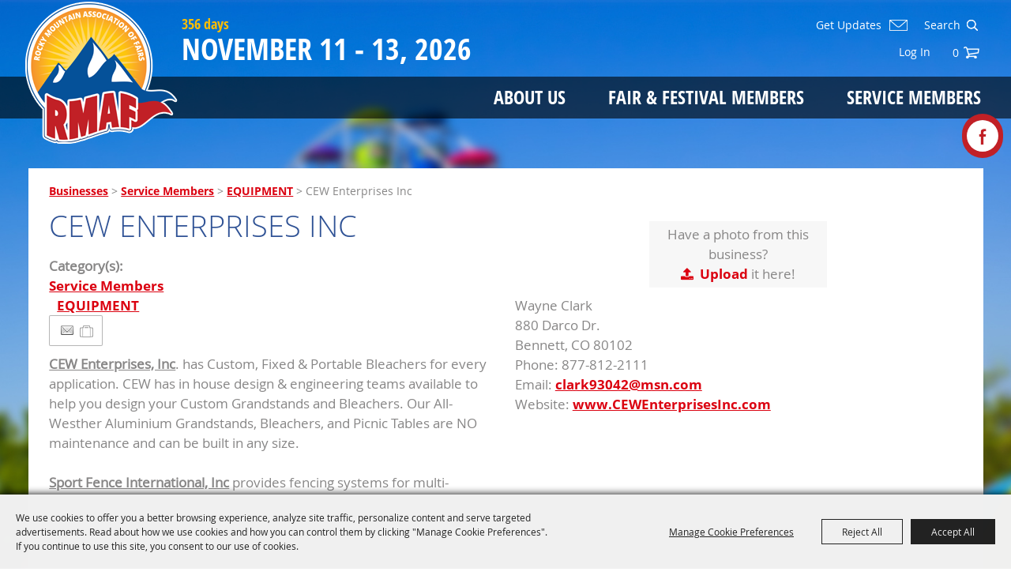

--- FILE ---
content_type: text/html; charset=utf-8
request_url: https://www.rmaf.net/business/cew-enterprisessport-fence-international
body_size: 35561
content:

<!DOCTYPE HTML>
<html lang="en" xml:lang="en" xmlns:og="http://ogp.me/ns#"
      xmlns:fb="http://www.facebook.com/2008/fbml"
      class="no-js">
<head id="Head1"><script type="text/javascript">var metaData = {ID: 169};</script>
                                    <script type="text/javascript">
                                       var SITEBASEURL = 'https://www.rmaf.net/';
                                       var SITETHEME = 'RMAF';
                                       var PAGESSL = true; 
                                       var CLIENTRESOURCEPATH = 'https://cdn.saffire.com/theme-files/RMAF/';
                                       var CLIENTTHEMEPATH = 'App_Themes/RMAF/';
                                       var FULLCLIENTTHEMEPATH = 'https://cdn.saffire.com/theme-files/RMAF/App_Themes/RMAF/';
                                       var IPADDETECTED = false;
                                       var FILESERVERUPLOADURL = 'https://files.saffire.com/upload.ashx?at=2C03030A-82C7-4B10-BF97-13763749A5DD&rid=RMAF';
                                       var FILESERVERIMAGESURL = 'https://cdn.saffire.com/images.ashx?t=ig&rid=RMAF';
                                       var FILESERVERFILESURL = 'https://cdn.saffire.com/files.ashx?t=fg&rid=RMAF';
                                       var FACEBOOKENABLETRACKING = 'false';
                                       var ORGANIZATIONNAME = 'Rocky Mountain Association of Fairs';
                                       var RID = 'RMAF';
                                       var COOKIECONSENTMANAGEMENTENABLED = 'True';
                                       var SHOWPRODUCTFEECHANGESPOPUP = true;
                                    </script>
                                   <script type="text/javascript"> var queryStringParams = 'id:169'; </script><meta http-equiv="Content-Type" content="text/html; charset=UTF-8" /><meta name="viewport" content="width=device-width, initial-scale=1" /><meta property="og:type" content="article" /><meta property="fb:admins" content="SaffireEvents" /><meta property='og:title' content="CEW Enterprises Inc"/><meta property='og:image' content="https://cdn.saffire.com/images.ashx?t=ig&rid=RMAF&i=logo(4).png"/><meta property='og:url' content="https://www.rmaf.net/business/cew-enterprisessport-fence-international"/><!-- Google Tag Manager -->
<script>(function(w,d,s,l,i){w[l]=w[l]||[];w[l].push({'gtm.start':
new Date().getTime(),event:'gtm.js'});var f=d.getElementsByTagName(s)[0],
j=d.createElement(s),dl=l!='dataLayer'?'&l='+l:'';j.async=true;j.src=
'https://www.googletagmanager.com/gtm.js?id='+i+dl;f.parentNode.insertBefore(j,f);
})(window,document,'script','dataLayer','GTM-PGRB4KR4');</script>
<!-- End Google Tag Manager -->


<!-- Facebook Pixel Code -->
<script>
!function(f,b,e,v,n,t,s)
{if(f.fbq)return;n=f.fbq=function(){n.callMethod?
n.callMethod.apply(n,arguments):n.queue.push(arguments)};
if(!f._fbq)f._fbq=n;n.push=n;n.loaded=!0;n.version='2.0';
n.queue=[];t=b.createElement(e);t.async=!0;
t.src=v;s=b.getElementsByTagName(e)[0];
s.parentNode.insertBefore(t,s)}(window, document,'script',
'https://connect.facebook.net/en_US/fbevents.js');
fbq('init', '1420052824932642');
fbq('track', 'PageView');
</script>
<noscript><img height="1" width="1" style="display:none"
src=https://www.facebook.com/tr?id=1420052824932642&ev=PageView&noscript=1
/></noscript>
<!-- End Facebook Pixel Code --><link type="text/css" rel="stylesheet" href="/css/basic.css?sv=8.3.1" />
<link type="text/css" rel="stylesheet" href="/css/standard.css?sv=8.3.1" />
<link type="text/css" rel="stylesheet" href="/js/Redactor/redactor.css?sv=8.3.1" />
<link type="text/css" rel="stylesheet" href="/css/responsiveNav.css?sv=8.3.1" />
<link type="text/css" rel="stylesheet" href="/css/mobile-nav.css?sv=8.3.1" />
<link type="text/css" rel="stylesheet" href="/css/main-cfv.css?sv=8.3.1" />

    <link href="https://cdn.saffire.com/theme-files/RMAF/App_Themes/RMAF/images/favicon.ico?sv=8.3.1" type="image/x-icon" rel="icon"></link><link href="https://cdn.saffire.com/theme-files/RMAF/App_Themes/RMAF/images/favicon.ico?sv=8.3.1" type="image/x-icon" rel="shortcut icon"></link>
<meta name="google-site-verification" content="urIoYVs4ql4ZfY4s8u8CesIS3VuXCrviexiafqFrEkQ" /><link href="https://cdn.saffire.com/theme-files/RMAF/App_Themes/RMAF/theme.css?sv=8.3.1" type="text/css" rel="stylesheet" /><link rel="canonical" href="https://www.rmaf.net/business/cew-enterprisessport-fence-international" /><title>
	CEW Enterprises/Sport Fence International
</title></head>
<body id="body" class="isResponsive standardMode">
    <script type="text/javascript">
        var cartExpirations = [];
        var pageLoadedDate = new Date();
        var isMobile = false;
        var isResponsive = true;
        var isLegacyResponsive = false;
        var aggregateGA = 'UA-33840952-1';
        var siteGA = 'UA-63162815-1';
        var SITEVERSION = '8.3.1';
        var headerEmailSignupMode = 1;
        var mobileSize = 800;        
        var customEmail = false;
        var cartProductUnitCount = 0;
        var cartProductUnitCountTextFormat = '{0}';
        var isLoggedIn = false;
        var siteGA4 = 'G-S4XZJSJH7H';
        var aggregateGA4 = 'G-SMWE72TQYG';
        var FB_CONFIG = null;
        var isStarter = false;
        if (true) {
            siteGA = "";
            aggregateGA = "";
        }

    </script>
    
    <script type="text/plain" data-consent-category="analytics">
        if (FB_CONFIG && typeof fbq === 'function') {
            for (var i = 0; i < FB_CONFIG.events.length; i++) {
                var event = FB_CONFIG.events[i];
                fbq('track', event.eventName, event.parameters, { eventID: event.eventID });
            }
        }
        
        // Facebook Promise.allSettled bug fix
        // Adds Promise.allSettled if it's missing (for older browsers)
        // Runs all promises and returns their result status.
        if (!Promise.allSettled) {
            Promise.allSettled = function (promises) {
              return Promise.all(
                promises.map(p =>
                  Promise.resolve(p)
                    .then(value => ({ status: "fulfilled", value }))
                    .catch(reason => ({ status: "rejected", reason }))
                )
              );
            };
        }
    </script>


    <!-- Google Tag Manager (noscript) -->
<noscript><iframe src=https://www.googletagmanager.com/ns.html?id=GTM-PGRB4KR4
height="0" width="0" style="display:none;visibility:hidden"></iframe></noscript>
<!-- End Google Tag Manager (noscript) -->
        <div id="skiptocontent" style="display:none;"><a href="javascript:void(0);">skip to main content</a></div>

        <form method="post" action="/business/cew-enterprisessport-fence-international" id="form1" autocomplete="on">
<div class="aspNetHidden">
<input type="hidden" name="__EVENTTARGET" id="__EVENTTARGET" value="" />
<input type="hidden" name="__EVENTARGUMENT" id="__EVENTARGUMENT" value="" />
<input type="hidden" name="__VIEWSTATE" id="__VIEWSTATE" value="NyuIE92uiJ5ai/pw70f18OKbfPKHov0lclefA+2i2pYe5hxm6qEbZ9VYsYyDfE3E2YcTZGTez0gg7RV8S4mLlTmHJ/ELHpXXQFAvTNdk2LuDvUvwSoRNw8ea9kRiYfVWqFHKpc/[base64]/CpiBzE/xNUMrmFd5R7xUDw11Usfxw/hO4AtKHz+ldCHyoSSsZ2FNa0SsX/FEYxVSGKrQGBhRR9RPpFLx9WAWyJp36efx+YqCDLnxxrZtjWAv3yLbacPsi7ZmdvYwGbWDxu3M4hGMIrRjL8brOp6fqTY9oelx83Do/E3rTUxBYAvvyp4HgYBU2V0uXRs5VEGAnNwYqXk5y7H31d5dxtKduvNWtfYGDMSCdEEULAzZt70Sj66Lr8sZ/Iy/3LpwaGBFraelLkBRF4sFuFGW+SyyCKa6Mo6yDSKXXS0zi8F0rlzRhJA+I1MsZwhsa9ZInhPh8UI1BOKYPh/IKiQEGZpczyxalp6r+TdlEL45ZAv2BnQVWbR5Aw7HOMtEZfr7rxGdfKNaRgsLnOOIHYeCBH6mc+GtVsiIzWM8xLcD1UZaoxdgpiWjpu/lNXtfH8ESAqcNpS2QvFr2Y+eYcga5oIDwKxvq9lCA1wZIATT9SwK1XRZletPyEgng8eun7bG+95fP6cqER0A/dg+STlTHEX8Ac9XyV5Gw2O5Kb3vJqF2SNOHIe3bT3+EZAaEnXJ7UnmvoFExWQbjyRmrrEAJsYBVswKJH7QYLNsW5A0ElJ2rK8zlF+Nn0zfgAfQ3s7W8xbBb3Tc2OQf7cB9/w3194WEZpk1aGXz7e5KdX5Je0N21GSGhlB1qpzHkQ7aqS63wJKlOBFEfuRvEQtLhuGT0uT/8u25Y4sbo3fKyEDxx9X6RUKN6f7xL6fTzQULjOHK3dYAd2ennXqEVfHo8v9fmvVVkvIvakq2beGQUqpXdLoJn9V1cNOa//Fge/[base64]/T6r4hM+aZ33F233UYayfy7E3b6m+dNJrfW4a6nekdEZfS1NqLYbzux7w6gsNyiYHemwezGRyQ9dfZ0XM/ObwNmXc1ctfuzmFOU9a0LESdOiShix4gDZ2G5G5zoVlSVxg+ivRohOVoUsfZucTQuJPbNqIDg22EppLZT62oE6dzVWaKWMCfs0RXclOkM61sxgAGaW2arW0CPJR/Lt7fOLW1aH1yEoiPRFHE56FwA8InqAppdUytSGrOZuwsgIREn7lWPwvD8fKMFS/PymlKV7Saey7H548wsxhhjlwRLNy+B2TTAYMjUOLqTGjgJFx/U5yua1gLgZlSp5kyoNRx1klzIGSwuSxO4DFyv9mibtiSIaiWNVCOc3+cqOFqThTVjLy70Vd6xKYj6bt3LWwFIcVwn/GitcaXgvTUwlL8XDlN36fdpENKg++497xlCdNVjwNI6HGIMs+fyfqn2S70XSFCpRqHoS+M7jj8pD2cHKIBTYfmbgZdEZN5m1Ewq6QHlWPT3wxo4r1xNiMCc0UEMBayVvS/R2SwNG4fv/DRX+56OBDHUgno0B6Zlruq/bVXvoddvmdVwCAuHSAA4U1pCFv2eaPD3uIIBiWFWqmaezfPjPOGUC6rD4JIuoIT6jpvZ7H4LclIF3tfgH+6V88RBnpo9kEus19JVEjV1DCvHIEPPvx3O2CvKNGCxWzkQ60lgO03Ic2j8krOdPAHCoiNMVJIXu3BT8boSuLzyBMZdK5RfebtR+tRiKh31U9wREc/vn1cPQEd0XJQ+Lwp6XGiTH6/eP964nRZlzUeThuY40w2UZ0ki08BaBpcUgma6TBYkD+IkfgaAYRh9yge+WuDR0gdbI5tJwonHd4y8lpimBa1X5hNGDnWifl8YT1gljcpXjdeU+aCCgCt1PcPrsZXQ3dFmwB1QAuZsTR2GAP8vcSUqX3TkgYMPDJH2/YtEmBRLJDcJTm1fLbYX8GY0xlKLJJkAQ26KCq2WPHkb2Z2rWFPyGPH0CGghhumpj2injDB0ieX0fg9R7Xy+g+K+Bq3RXX9KQo/ZkFHTt2cDJoXYswhO/GH3yKVzSoaVfQZyVC2FlfWq6ZwPIgi9/jLFmd+agRnzmmeafiXOYnP4jgcLs2igodySRgZdjWKd8jYfEs1kGMzO5oXym7x7aATRWGVKaydB4z2oIt6L0Soqss3jxtk6qnMEuQGXq0j17bDsMxgGwX5Ishi0YJdm/GHIK0JUMmIMfVmMlGYcQX0P1dyWuD+9G95QHc/3A3Ld/oB0Y6qrsfa+3DzlcD3Kt/UIXme04ZC9eBY4gDqEC+Z02SQaApwjbe6VQX4Nm/Wuqy86NFQnTnssuu9kd9j1NTVwZfgvaiWIK09kih1DxpXtf/6LkRFjqDWzgiU5pRNLS/wQp8dtWaI0VdUhA6YAe83SYT+NWiaoHA+FaB9XwRMrY8BsV7zyB0obM7Xm/6atKmIs/n/VtUWB0F+Na1RzwRcj5encIRL3FH1zVCglT1ycoAOenpcBozDnXpR92Ad6GqLCH50kyDSnb9Z0dESJlDv6QjO/sC9ZDOS2IeNxZhefcwrLw3wyua951bZSsVUF931vrE3F7B4PdZrco7vaJebbsCMmibZilF96EVaNTHztrHgP8TFkYuBby/G2+AY9W0mB6XFGxQTfrlZFnnsFm3zKJA/LFXgZZ/6GY2hbzcaeUnAHrdb47GqQqAKnLm+bJz/8tSCd5ccdmqdeUsKUOV2ybcR/mfnzstXWtFVYEPbjXPMtjwcJU2UuCpWHDZDkTXNfpqk8+ZTPahFKiBJKU3J9RwDJU0pclmdjA1eqVtSDRNkoG1TMIZlB+UcI/[base64]/OAw+rJh6jQvxUMI3binw67LYdCplNmj0N5FuQ3ZSv9EJGjKG1LAhvDrrKEGAhorNfbMV6lCrvLZ2/5JnpFEFyLFajXakqVeXuI3oh1aSUlRdL+k27KRh8Z1SSogmYiv2q7mwIb52XjzClpPJ+gxrp2BGCM6p3Ez0XvF5f6r6d5bFWmmrhWact3m2TMfarzXvVXQYq8HBKg8z1nBFnryGdZgDtUHs/[base64]/T9jCiVuH3pdym5SRHxM/81Be5OKorJiXSCuyhB5j+leWkN0l06RQKd57TcYBwPnue9elxVW5AIK1vgCsFp0jvlvXLDKIDvW7myrxzpr3IRsTly+Dd/ZjUQCNFvWQEy1WYoNGdgFZR8FV9iA8ga7bJx7yU5EiellsMK2mlzqTJ/ZVT8G8EDi39TGBzxoFmydJddqH4+44uGStB+KM8l5NC7V5hFUvv6UtpszDtjFUEqzKhEnMtIpOTXLLvpNj8KTE4paiCYmtNeUxLw3LzCd5ByeL5ap4gEotiCkV+B2lJ6jKQ/uaFdj5cJIXLyJSK3bT05paFsIYPKJbwJklmlespGFO+mGmf4laYH/dPA5cESZyNRkiK2NXANoXfiVmUI/5/MrAUQB9c0smRM2JBDj818ubfjB93bTMZmI1LBpCkck3V5lnH2uf5oGp9UuS6hQMhgr6zpK/[base64]/ruzQAB+HkQH4zlLfX1AaJGbMWKsaMb5SiNq5QEAw72zfoUA+3xlNJs3KLZkrMQgOhxSGxWbkoYSOzc3r+2ZffP0jk/[base64]/zaYQjfkCFyMCyeRBIdkve/GX4rEnCKauTINzK4BAt2sXKL1st8qqmz+Qx/H+0HjFDXrXLSIgktJ/+7Yrw2TYbIXhG3SrGAAhCQKiLY6P4K/48dFWk7q0FUoXN03xREqLKj02d/6tMxzRYU8ZsPHHCvrTr7LtomlLO5S7MkzKzyp5/pQQgYpZEse3Z/6sN0h2JEEn8sycTl+a9gjG1PB1QblLxdz1b/uAzJ23j/1zkbXITGSW3gmEuC2Wlla2q8fvzT5seWwpz3DbMiqsi7TbOo2wqhw8qHrjt1ZUebMHpRcDt//hD8TVZMTg7OT213VJwCH7wJH9T1DWhBncxEyY50OUAR1uEKabr6j5AkYF38zMQym84cV+6RgjA/Dex701DpxgDYdQClaAWleszhLHqcpLBIq+MzEp3bv0bZUtVZheitKdVWYWJ19OD+uVZIHX/4WphXb3Xc1lLliUydVySJDL4OEcoNFjzLRT2lvJsL1fJ7KVYP5jsZjPYyY+RRTMl6FlwNEI4epOlTR2GzhdEeXFXzqOJ5ybLHI7ux2XoMtizXjX/NK9HpGARmmOVUG34/VPjofcwA4VBWYJKArKKopR/JJoPKE/tOfGSDZuDrkTHQasfnjxae+DQ5v/2+/meGZcMoc6U0hK5pOclb2SzhPVeQQOA9Wyy8s/M/FjwQTo+qCQ1iDwY/GQ87B6EpAS6H2hpsH1ZNhCWGj7vfjnE70MLCQyFZXRqbuLWHPE5uTYvFIqFy6VRfWpqdnigTRWqn3Ka4WPuqFydJmRaHOT0nsI9qpmZPBGKK8FIN5N3A+WvpA94RgPD+74vZC4UCCdBHn+/R6pIEbqASN6GzainwnH/Gn7dVFMO3Wxr9hq9FJid6xGl4ihBJP0lAghBEBu40td3asU4v0gNEV6H8FO5YHZ6RfSn0/Jcsrt3KNL32NMF7Yo0EGYJdGB9r3BfiLntMyJKw9+VdLevJreiM5UZKCheTsHyoEwt6FeeF5tTlw3UZKoeQDHZxQBSfVZDOVRq59j1abpfnLJpOcci68dbHnjI257s9WnpNrsOd/O34FY02QcACPDVlfuRcOWMeqkkn+8VouVKqqByJ1zXhAibC0PYmfX2ILCRw3E5ZmmZGRWVVgZ88W8qRb2nZxmbB9ATulzuPk0FnZr+ra5s25MdSLxXkvQULYQ7yqL9L9l7y5MafDxw/zCHjXiV70QmsG8bEbf3b96l5Usnq6QhgWrPWqHeAGHDMiEOML8krOVd1a5y0dQJZNwZWYMZaHQ0OM8uyjT6w1OeMpUj+HiLIY/O2+4HKFshCppstdqFvh+wbi1AAVdoIYPXZsW1KWGUTWUW0gc2V6CfdI2dzbAjLRjlpxFTSPPeFJukRYpPHT6GrPg35/GRY+H8Ty/1lmgNuamSnvmzTJvuRmil/nIYRZaD1QZwchG4vrkfC2ZbqAtyOKtoi6vZZO1lYKQI7J6Xe19GZXS6tKwy2Nr433XYdlgkm5hWkbnZ1JFaidT5I0cGVp4p7xKW82edxuYMk85YiLWaicRM+OgzczJTvtuF5iXLxH83FenH4WXe5kxLim/fswCkXFVeBVorFXKGoH//6tiQHBGnx3r6/B1P4yFq2ZMJ+xPN8uIjO+yqa3MMosWLd2gCOOp+WhO9P+vDENl/[base64]/xElr40JiGxNLk1iGbkVIUUY/2XvEkHbs2xezNotK3pJg+4axsjjw0lS/QQCy1AAC1IwodFePFHAlyWOd0xQGymEobEbHugdS7oaYCZpWwiLuOwmZ31DcyEGidhaTTcYyOxcBt57sEco9edqXiUEAUQj1Idswr7LSKQDRFam/3ZkCzj/8SYNqfBTqcqZmojLBsZ8wE7n6ApbObVYlFsWUaiEnqskh4qX+Bh8OhZ428eeiDAVXHj7OSze/Ml+w7X2RcAICPhh7NtBMxN1k5E/[base64]/dffAKQZRqz9ONdizWdNGz6bo6RPcU1nfZnIlwh4++AQUHMKgGod2DqdIU4Obb2k0aq0UdVJp2QTdFslY8DwATpbrhHpsitn54YZkMKYf1RognMSuHOomYKrZTMgdRV33qxG1PnLrZV779Q7uLpNxP+JgAglo0HYXMV0e+mj+I55zsrXeXrAt6Nsqghtc/+v+5RfibvIbYpxyp0+YjuEp8xoXgUXqIjc7AO9/bP4xfFMdtnpBrxKkdgf1FiuH2VZxrCT1F0XFjDNE1wDfz8U7e/IWAXDO5Darg1ZVsLEvM+9as6OeORXrFpWDzgpVx09RbVLupFwoYE9zrXQycIDB6n4NB32nMo5zdJbovQCOxXebsPqgljnTBaUa4VrxC+VtK+A75VkGbAo5o6v9fDcG8RygcAR9KCVwLbXjhIE/[base64]/4NCOS5j2rqL+Z+8G9MXP80yI0Va9SZwSGxzCp9/SEfM2eF9a82mIEx8EQqIjTCFQAQqBNSeqWUCc0vXJvJsQxCT6WovhcxzKdGXUe/U61B/Tsgb2jrmv296AAEuY+APALT9c5Zu5APhf8jQhuKQVe9wFzj1jeKEIFHc3UGSwEwExw+UvLFm7VksQQGYOK/Sn8gdRRaZgSfC6gghHVwPs/cqUWFUIpk8lnQhYb2BJWrogRV/0o5MNH3XMlySXCeW3HAcF/YiTCR0QIECgY10VXn6z+gaIHIWq1n8P4sal7n529Iz3AfiFD+irmtUUE/lz1ul/+cOcRlIUQjvZP9QLz/4hurUEHP5SzV/VSAluirc5+BBBh8jtIyEbPhVMgQTqSyAlwIkbV9KmyuDnkfM23UsI/lvH9Qc0pGrG2MN0v30apCiOQDfh4q3DxVvRUuvXxNV//Or8lu1F6LSmKN2To3Pvh1zdyfYHhfUETAax47c4slGQMJnN01Vy588g6SNsyIo3Fwp1S29qB2ZdFrvKFFpmqNvnU+QewET+9kGdq6GuIUrwproP5oKCrRKRSWJ5A/TU7VhxXePVr3rYSwSW53KFZxplX9y78yClycwRq4Ph2eVLeU+0JPKc8yevbcYzzgzvYfi0+q4FbVmBHcq+hJZVMYRVxJfjveTKWJBi7B9ocfKrFVNXhQyhOc40TTBTKZjsSRl5ikc6zX76H56B876H2OkFv0jU/CmDbVibAjs+I6OAQrA96VqszJg1tfz7o/NhmLpFDFrLOJteajq+o8YoUgV+28NFhwJPWdqpBglbjhENIROu2l2KyzxxDrp4u/dFSpOpaCP7xuZhiy2s8nw9D71nPB23ww4QOup4A8WfzcnMS32lbgGtCn2ZN5iAhx32h80ZCsxpLTDvV636+CbuCHTgiFzDoy8PaN27/QxIqjTgV+hcWZT1T0vCMF6GxCqyUJByknkrtNQ1B3XDyaNsjVlX/YO5aZXPQDF5OVTDsCaKVHV9BrN0f7sw0KVNkgpd4IZlYHvbTya5j3edrrJ703BKj+MDH28PQ4Fw0sZeCWlJUhks19Ldnwwmk0KCO48QhmQjWhU3wS3S/FCGx9NggJ2vLWye2h//BL8pvQjlw8gV/55zaUDIRzZ8XKcWdtQvjaZ1GpRoyxiw4FMT0T3ozBQvS32LxnTs7kr1RKAIOeC4XACP91ETWLw+BnmBBIbKq6QiGV/pDzwGmdXrZpEROyBEPhqmPB3BaGvwY+7ZgAUIh2eFAGQAt2SGzu7ggZxKNx3WideenCfhF4BAj3dp6UWd+sgRya1skk2h7mlr+o1TQU6yNyQC6nUggHlxbqUe05yI3PEbenfOkb6z91bTZ7ePVJij/qnlSL76OaEp6JQGCStDuKp/[base64]/GoW9WRyc+iHy+YuXLs0rUiCsmeuy8phc+sL8s+G6nK/uKNtPn/JUuu6b3DS9j4cXR3ZIiA88pk4ALCyX3gYc2QqriOkHLS2ChpVKHYJLf5Cvuy6S8pVw+O39S3FtmoQCX5v6UtZpf98I4uMVxXNGU+tsRZX8aOaW5xoRzNmg9gAJaK83TYQT5/5Vo1fUB8pyFcoOxL+Vhr27rp0faV8mGRzIfa8VdI7UQCzwGbNp9nTMN0tgHhHmRuFioF2/KtRML5LkUchYfNgR2KdNNGBl7YRQF4Lg7ibnX4DnKrquzRRBBXaZMI+bEYltVVl9RMBKZRScjfrjY1lt1rtkbu//[base64]/SUStcqKAdE1qhGsaSI4Jq1e4ig/4oI9Q6LUmRIgLKZnrO06gzsahZdH7OjGcqCaUE6p3NLSHfcVGzWwjWT83+9qtA9x+273li68pt0bl309YAuT5sm+Zz/4e5/VPOPjnsYiA+2hGXuhEoZ3znoWrl5COP56AjcMx/SfVHR2+DfEziagIywLlqOXmezIyCGa6HERdc+eU+2yX7t1m43uQSqTJIgxtgwCXlid0ybkHSHpCuZOPfVPZGMT02+axaTBZxpFizHzCvUFtufJJVnzhYGZUpNhu50ABoOIfk2Iduw6iAR+FLPHXedcJt7QWCvVMR4fj2Ghy5INrl8q3jakx5Bzh7NjP2T8eYdGlES/WMkFSVSVcm4B3rkNbneZgOp14h4T5Y1CkaeuILY60q+4yzl1CFZIMH0/H/n0ZCEXrjXVjZ54KeIKbWjinY2j6CS3wA5WLEGdV1TeoITTu4QVICFzpuVWURcUbIAzi4XSkWx+J67UYLIFj5A5+wEGhvjYZGsPXmFp4al5Y77Xgrbf2UcCuT1oxpaBdAYq7uxV5JGFxZcJ8qDiEvRORfk/173zk+PFCxELs07RA6HcJwCx1mpA+J8zpdyrZkO3BtU9sbUCUqgW+vl+RAIoZY7nu8q2e9ZoTzzjiP26QJEPXUqaxNr3Qj3x8r/VZbnpPajrU57UAeVhaa/XxO2GQGM+Y7x507DavMdbDp8lH5DHKvdjRLZ3sPwVG0d4IDBTvVLKpLpPyr5fbbC9+FYdos/iOoPRbw5WdtttkcDZ7T+BP1KjztC6wV4NgbhOjJeZ53uqudKrLG8ZosD2ZnEOe/o7B9kbeUC8fwi04C4pyCqtNu4U5uNNxLhH68870EA3cL4swj/KQ5NKdxw5Okz/koeBsnFbau+21LpiYSYKpIwjP2EtE/Y0XkKDZ6pxx2pq9IYzexKsj1Cen1hYqCq+DhP6kO+vkgoUAdV5ckgDvidk1Psr6a4NiUI9ci2tq6Jo1xxpwMtXUIyThG6Qx8GrF7APhhcS15eCTjshR2sK0g9c4hhy/NT9VnAyUccS71YMlz2bA323KW9VsMNL1zise7Nl5oSCIIr40BQ1nQlFO20RTMiGXL2iXXP9eeV3DB71edthxmJ2JrO+KEKn4pApUSsh6AyndZLljpn7Nt018a1Iw8LcP/jW1VnIE0FGkWtijrd50Y48tZESMhI0yA7lH+tgQgOt90VbNmrUkoOm55M9LSawwIpUb6THj2FGzLeavY/6tyL23GfwP/0yJ3o/KINSZOyO/a9+hZ3yL1cqYZrcTLietHgGnRyHz2USM+DOW2JkbasVFXEd+HpBlLHyCuYT/hWQxCzU5pJR+5oyQfENgZ0oSc9xxs7XFXhoa+f4M1XYS/xKIoJnESNthSIu+HVCHdc28MZbMQyVVKpxHheToCBR8QjNWNQw4xqLeb+TCKTnF7EvemHNh6AS9UHpwp8znwVv7yYeVnjre9n61me8hhzMz6MV8WRoutLY05VTtn0QSMCZJuNtH+P4/ndJm+fhl8xuUWecKQTvF6zBUA8AHo5ciBUhku3FYyCeUH6HcXaVL5MUCAnT6sqm+fGO6J+bTgL/vwM58+iLAvgadeqiv7d3nnYQbe1htUQ48onjyMtKdFov7a3dadBcTAO17/Wmk4XVgLmjY2iner160yFdzUFHk68y6oFHDd0go59yyt1IUmF40rhVY3TeRlAmC98tlVm2qawIeo0kDcsX30iBaV5eDugV22/LIC1aQuJ4KPvCGOavhOI3cv4ph21tmzdpeNcm9+hBhFg6KRTkVPA2d9ofQnX/9b6PfbmYLAgJm3ujBtv8MKdLSxtKgvtS670XtYiiGhL9bzZXyFkn4Xehsx2fgzJMh+jqEdiV23sHxusWa7QGSWzTlBaLA3Wi2G8sMnXUdFIZlUeZjJEtu1UBM++cZSrK0p1acezONzxFwy0nUm4EPi0F/Y2fOerJ1q3KXUj42RwbfbqxuQIZ3VnmdIGyUZYDTQtfIGiII85mXQjDBWkkgV4s6YFZE+iGKdaJvXtGZUEfAMdA9SQtQNrB1wt4Ui6TegScq2Sq4lbZ1oRbqTALmSm/YkzfNvXsDtDi5hqM2TVAOIyzZ4nOYA6EaHZobXqyfUF/Lia4AOhV2BCrGNAflrquWHa2G6MEe/gkvImnlOBtsmroq5NKGPPX4cLuS/UY9PpIB/KMneo05ixCEDw73EBMl5x4SJTFEMzLw5hDoaK/TVuh5Wm62INffpoCxPGn1Jib9IXkfXQwZj2C9BZ2wDJPn4Z/8OF7vZkvLjUJ8n8A6kouFOFl3ZR89QMvhkiTaptZrtaCKUWRyB1Kf0X63sfFyqL/6SrxxsH3hA4ni1fE3IwqPiQYqlI9xkWx6MKoMDFDLZvZ+rdMUYOYihh5wYoImP/[base64]/YMVjjNo4x1zolqz0x9dFGn7JhTlRhSWZEWn51jSj4gHMp003VO7i1zPBYCWe85lFmpBirwzlKM3CgAT2TwocxJD07kLW12ONo35u/LmltY/B+evG03OjTSfVp/N0GhqEUZTa4nOMp1m0+MVIE5Y5SQBOtBFz4212e+8sOcGDqu+s3VXhqI92dwRJv2UiUXhFzUqG/B1m3LHCM2bCX6ZARSpBG61nsbr9IU4agcvW4rh52ZreftT3Izyl1e51+M8xH6OWkDrd5DPNlzgr0WpBZA/gvn9lj/ITdoDDIkc7NqQVqUhWCx7dpv+Z5BNAQx62uWAq12SbH6Gcj2Ne2y2u7/GDFCjY5l9ouFeHf45qyVWCHowKjUXvwCyx4tvelgmewhSftsXotU/C7IbXnRYUKL+nfOfx2HmC+vbAvNT2zOl+x5qHlIIDPk6DsbzTkyXQR4xZ66crExfNu/ENt3P4SCl5aTJDSsTvoVdiiTDC/U5mx3Qyz12AEJOYN5N6lNnfLOqIZQYgpHgqFyaPKbStjdnTU/z9PGKdI5z80QuR5gubGASRCy4pHs/+8wg77vjmTvb8Gqbe3kdo7fidaUheOPHRKokQwMHwS9ttSY1WC+ekZZdw03cpQsRFZby2v2H8n8v2SX1z8Yc3CJxTgzcad/viCeWtftzaGcbp5dxdz8VJx1PFML/qpgsmPp4NoRb40Kbs8Tc7j8W8rW8CqQm0mmlil5bkQqh3dhfUyR9RsaadE+u3bmUpp0yPd03kBfE0kbNDfHruXHGRFnE+Qcg7JO8IQVSup6je/4suZMCYxx6yKsTmbLQnVjC/8DH7NsjrtuGobG1z5loAiDwVjDomT2WBggy4YS597ZP9cPtJJYfr4lxRQd9PoSPgAl24nF/RvzgRUMTXN3T1PMmWP9XljpaVUPIfChq9pB/UoPz9bM+CysW5+QbtX1SyO9OX+zOxLLkw6ilME9h/4xZJSDU5zsNhknZQiApp+dvMwSPg47Izxei+9E+Ij9DbWQo2pMHsNUUWrq5PkpeonfXchbzU5aWbwXqj8yb92R1OkUIORcH94mOOSPqU9CYpqMz3YrQKe4CTsvmXKQ8J5f4WykBVJfMEFq2BRTE5xPzjbZx+kVq3edGAEKF8y8nces1nbcbm/wVzs7vdsjfzEZr7iK5wXQDhLzkNhpXp59grzG9tnU/jrVV1lrI2lhi/sootfQrjRXdxSFD0skGCLxPA0G5snDGTLwEuzT8z8Gy1k1uCUoQJb90rfMgXUE52g/LDttglvs6bA1dNgFkAy6RziyE9bZtA/ahBEMxi2Z6cWDBwTRDVAg6pFlbDAQsRT3DKsnVECR4pVkCapH3g32lnrQw1owAcnrG6zO5+/PLwKrnUDWnBl6O2rTq0e8z/NA3XEhP/HAJC/3Jmm+o6w==" />
</div>

<script type="text/javascript">
//<![CDATA[
var theForm = document.forms['form1'];
if (!theForm) {
    theForm = document.form1;
}
function __doPostBack(eventTarget, eventArgument) {
    if (!theForm.onsubmit || (theForm.onsubmit() != false)) {
        theForm.__EVENTTARGET.value = eventTarget;
        theForm.__EVENTARGUMENT.value = eventArgument;
        theForm.submit();
    }
}
//]]>
</script>


<script src="/WebResource.axd?d=pynGkmcFUV13He1Qd6_TZM9OiOht4U8j7A_2nXuxiDMuFUEWnNcWsC82i3SQqXvreGVukQ2&amp;t=638628044627334853" type="text/javascript"></script>


<script src="/ScriptResource.axd?d=x6wALODbMJK5e0eRC_p1LR7jgLZzq9qEJyMp9KPhZosPClh8G3L4GEUcgSw3h_YSiZHxKRaN2EznCKMwzfm1Eds4ymCjUEVlah1mMg6NVwdiqQSf0&amp;t=f2cd5c5" type="text/javascript"></script>
<script src="/ScriptResource.axd?d=P5lTttoqSeZXoYRLQMIScFtSbY1f7okk_ajzb2raMwe6RjEI4boMYlIFfUzBZkIkTsamyUhBPlDdzbrcCdjKHUBvcoT4VkT6OxbyVnV8_UD4E12_0&amp;t=f2cd5c5" type="text/javascript"></script>
<script src="../js/jquery-1.12.4.min.js?sv=8.3.1" type="text/javascript"></script>
<script src="../js/jquery-ui-1.10.1.custom.min.js?sv=8.3.1" type="text/javascript"></script>
<script src="../js/jquery-mobile-1.4.5.min.js?sv=8.3.1" type="text/javascript"></script>
<script src="../js/modernizr.custom.88772.js?sv=8.3.1" type="text/javascript"></script>
<script src="../js/lozad.min.js?sv=8.3.1" type="text/javascript"></script>
<script src="../js/idangerous.swiper-desktop.js?sv=8.3.1" type="text/javascript"></script>
<script src="../js/swiper-4.5.1.min.js?sv=8.3.1" type="text/javascript"></script>
<script src="../js/simplebar.min.js?sv=8.3.1" type="text/javascript"></script>
<script src="../js/functions.js?sv=8.3.1" type="text/javascript"></script>
<script src="../js/json2.js?sv=8.3.1" type="text/javascript"></script>
<script src="../js/webcam.min.js?sv=8.3.1" type="text/javascript"></script>
<script src="../js/angular/angular.js?sv=8.3.1" type="text/javascript"></script>
<script src="../js/angular/angular-animate.js?sv=8.3.1" type="text/javascript"></script>
<script src="../js/angular/angular-touch.min.js?sv=8.3.1" type="text/javascript"></script>
<script src="../js/angular/angular-sanitize.js?sv=8.3.1" type="text/javascript"></script>
<script src="../js/angular/angular-cookies.js?sv=8.3.1" type="text/javascript"></script>
<script src="../js/angular/ngMask.min.js?sv=8.3.1" type="text/javascript"></script>
<script src="../js/angular/app.js?sv=8.3.1" type="text/javascript"></script>
<script src="../core/content/angular/cart/cartItemService.js?sv=8.3.1" type="text/javascript"></script>
<script src="../core/content/angular/cart/cartItem/cartItemAddedController.js?sv=8.3.1" type="text/javascript"></script>
<script src="../core/content/angular/cart/cartItem/cartItemAdded.js?sv=8.3.1" type="text/javascript"></script>
<script src="../core/content/angular/cart/cartUpsell/cartUpsell.js?sv=8.3.1" type="text/javascript"></script>
<script src="../Events/JS/widgets/SiteInfoBanner.js?sv=8.3.1" type="text/javascript"></script>
<script src="../Core/js/panelCountdown.js?sv=8.3.1" type="text/javascript"></script>
<script src="https://cdn.saffire.com/theme-files/RMAF/Events/JS/localJS.js?sv=8.3.1" type="text/javascript"></script>
<div class="aspNetHidden">

	<input type="hidden" name="__VIEWSTATEGENERATOR" id="__VIEWSTATEGENERATOR" value="FA331307" />
	<input type="hidden" name="__SCROLLPOSITIONX" id="__SCROLLPOSITIONX" value="0" />
	<input type="hidden" name="__SCROLLPOSITIONY" id="__SCROLLPOSITIONY" value="0" />
</div>
            <a name="top"></a>
            


<script type="text/plain" async src="https://www.googletagmanager.com/gtag/js" data-consent-category="analytics"></script>

<script type="text/plain" data-consent-category="analytics">
    if (!isStarter && (siteGA4 != '' || aggregateGA4 != '')) {
        window.dataLayer = window.dataLayer || [];
        function gtag() { dataLayer.push(arguments); }
        gtag('js', new Date());

        if (siteGA4 != '') {
            gtag('config', siteGA4);
        }

        if (aggregateGA4 != '') {
            gtag('config', aggregateGA4);
        }
    }
</script>

<script type="text/plain" data-consent-category="analytics">

    function recordGoogleAnayticsEvent(eventCategory, eventAction, eventLabel, eventValue, fieldsObject) {
        
        ga('send', 'event', eventCategory, eventAction, eventLabel, eventValue, fieldsObject);
        

        if (!isStarter) {
            if (aggregateGA4 != '') {
                ga('aggregate.send', 'event', eventCategory, eventAction, eventLabel, eventValue, fieldsObject);
            }

            if (siteGA4 != '' && typeof (gtag) != "undefined") {
                gtag('event', 'general', {
                    'event_action': eventAction,
                    'event_category': eventCategory,
                    'event_label': eventLabel,
                    'value': eventValue,
                    'send_to': siteGA4
                });
            }
        }
    }
</script>


       <script type="text/javascript">
//<![CDATA[
Sys.WebForms.PageRequestManager._initialize('ctl00$ajaxToolkitManager', 'form1', ['tctl00$up_message','up_message','tctl00$up_dummy','up_dummy','tctl00$MainContent$content$uc_entityModuleContainerDisplay$rptr_rows$ctl00$rptr_columns$ctl00$rptr_modules$ctl04$pageModule_8430$uc_plannerButton$up_plannerButton','MainContent_content_uc_entityModuleContainerDisplay_rptr_rows_rptr_columns_0_rptr_modules_0_pageModule_8430_2_uc_plannerButton_2_up_plannerButton_2'], [], [], 90, 'ctl00');
//]]>
</script>


        <script type="text/javascript">
            var cookieMetaData = {"mode":"userConsent","categories":[{"key":"essential","name":"Essential","isEssential":true,"description":"These cookies are required for basic site functionality and are therefore always enabled.\r\n            These include cookies that allow you to be remembered as you explore our Sites within a single session or, if you request, from session to session.\r\n            They help make the shopping cart and checkout process possible as well as assist in security issues and conforming to regulations."},{"key":"advtrg","name":"Advertising & Targeting","isEssential":false,"description":"These cookies allow our marketing partners to display relevant targeted ads during your browsing experience on this site and other websites."},{"key":"analytics","name":"Analytics","isEssential":false,"description":"These cookies collect information that is used either in aggregate form to help us understand how our websites\r\n            are being used or how effective our marketing campaigns are,             or to help us customize our websites and application for you in order to enhance your experience."},{"key":"perf-func","name":"Performance and Functionality","isEssential":false,"description":"These cookies allow us to improve our Sites' functionality by tracking usage.\r\n            In some cases, these cookies improve the speed with which we can process your request and allow us to remember site preferences you have selected.\r\n            Refusing these cookies may result in poorly-tailored recommendations and slow site performance."}],"groups":[{"name":"Advertising & Targeting","description":"","categoryKey":"advtrg","showWithoutCookies":true,"cookies":[]},{"name":"Google Analytics","description":"","categoryKey":"analytics","showWithoutCookies":false,"cookies":[{"name":"__utma","description":"Used to distinguish users and sessions.","expires":"2 years from set/update"},{"name":"__utmb","description":"Used to determine new sessions/visits.","expires":"30 minutes from set/update"},{"name":"__utmt","description":"Used to throttle request rate.","expires":"10 minutes from set/update"},{"name":"__utmv","description":"Used to store visitor-level custom variable data.","expires":"2 years from set/update"},{"name":"__utmz","description":"Stores the traffic source or campaign that explains how the user reached your site.","expires":"6 months from set/update"},{"name":"_ga","description":"Used to distinguish users.","expires":"2 years from set/update"},{"name":"_gat","description":"Used to distinguish users.","expires":"1 minute from set/update"},{"name":"_gat_aggregate","description":"Used to distinguish users.","expires":"1 minute from set/update"}]},{"name":"Google Recaptcha","description":"","categoryKey":"essential","showWithoutCookies":false,"cookies":[{"name":"_GRECAPTCHA","description":"This cookie is used to determine whether or not the user is a human or a robot.","expires":"6 months from set/update"}]},{"name":"Google Translate","description":"These cookies support our in page translation tool, persisting your selected translation language.","categoryKey":"perf-func","showWithoutCookies":false,"cookies":[{"name":"_ga_<id>","description":"Used to persist session state.","expires":"2 years"},{"name":"googtrans","description":"Persists the selected page translation throughout the site experience.","expires":"When you close the browser"}]},{"name":"Web Platform","description":"","categoryKey":"essential","showWithoutCookies":false,"cookies":[{"name":".RAAAUTH","description":"Tracks information for users that log into restricted pages.","expires":"When you close the browser"},{"name":"ASP.NET_SessionId","description":"Session cookies are used to store temporary information while you browse the site and are necessary for site functionality.","expires":"When you close the browser"},{"name":"CartItemDetails","description":"Used to store cart item details.","expires":"1 Month"},{"name":"ContinueShopping","description":"Persists the url to use for continue shopping feature","expires":"1 year"},{"name":"PreviouslyViewedDate","description":"Tracks is the user has viewed the current site countdown or not","expires":"1 year"},{"name":"SA_COOKIE_BANNER","description":"Tracks user's cookie consent settings.","expires":"1 year"},{"name":"SEGUID","description":"Tracks shopping cart.","expires":"5 years"}]},{"name":"Web Platform","description":"","categoryKey":"perf-func","showWithoutCookies":false,"cookies":[{"name":"passedCheck","description":"For sites that requires age checking, stores whether the end user passed the validation.","expires":"When you close the browser"},{"name":"saffireFrameContent","description":"Persists the landing pages theme for subpages.","expires":"When you close the browser"},{"name":"SARE","description":"Tracks users email to simplify future sign in.","expires":"When you close the browser"}]}]};
        </script>
                   
        
            <script src="/js/cookie-js?v=0oZS0RQPQeOwExDbwK6-ta9uErt4vyBLzlK8YAmZhjw1" type="text/javascript"></script>
        

            <div id="up_message">
	
                    <div id="messageModal" class='modal' style="display:none;">
                        
                    </div>
                
</div>

            <div id="up_dummy">

</div>

            <div id="uc_masterPageWidgets" >
                

            </div>

            <div class="wrapper">
                
                

<header class="header">

    <span class="headerInnerContent">
        <div class='top-hedaer'><div class='top-header-inner'><div class='left-header'>

<a href="/" class="header-logo" tabindex="0" aria-label="Rocky Mountain Association of Fairs"></a>


<div class="widget siteInfoBanner" id="siteInfoBannerWidget" style="display:none">
    <div id="eventDates"></div>
    <div id="eventName"></div>
</div>

<script type="text/javascript">

    $(document).ready(function() {

        $('#siteInfoBannerWidget').SiteInfoBanner({
            scriptPath:  SITEBASEURL + 'services/widgetservice.asmx/GetWidgetModuleItemData'
            , currentWidgetModuleItemID: 11
            , previouslyViewedDate: false
            , countdownTextPrefix: '{#days} Days'
        });

    });

</script>
</div>
<div class='right-header'><div class='right-header-top'>
<div class="emailSignup modalOnly">
    <p class="emailSignupText">
        Sign up for email updates from Rocky Mountain Association of Fairs
    </p>
	<div class="emailInputField" title="Privacy Guaranteed">
        <label for="headerNav_uc_widgetContainer_ctl00_ctl00_ctl01_ctl00_ctl00_EmailSignup_tbx_emailSignup" id="headerNav_uc_widgetContainer_ctl00_ctl00_ctl01_ctl00_ctl00_EmailSignup_label" style="display:none">Email</label>
    	<input name="ctl00$headerNav$uc_widgetContainer$ctl00$ctl00$ctl01$ctl00$ctl00$EmailSignup$tbx_emailSignup" type="text" value="Enter Email" id="headerNav_uc_widgetContainer_ctl00_ctl00_ctl01_ctl00_ctl00_EmailSignup_tbx_emailSignup" class="inputFieldTextbox textbox" onkeydown="DefaultButton(&#39;headerNav_uc_widgetContainer_ctl00_ctl00_ctl01_ctl00_ctl00_EmailSignup_lbtn_emailSignup&#39;, event);" AutoComplete="email" onclick="ClearDefaultText(this, &#39;Enter Email&#39;);" aria-label="Enter Email Address" />
    </div>
	<div class="emailInputSubmit">
    	<a onclick="UpdateSignup(&#39;headerNav_uc_widgetContainer_ctl00_ctl00_ctl01_ctl00_ctl00_EmailSignup_tbx_emailSignup&#39;, &#39;Enter Email&#39;, &#39;general&#39;,false,false, event); return false;" id="headerNav_uc_widgetContainer_ctl00_ctl00_ctl01_ctl00_ctl00_EmailSignup_lbtn_emailSignup" class="button inputFieldSubmit emailSubmitButton" href="javascript:__doPostBack(&#39;ctl00$headerNav$uc_widgetContainer$ctl00$ctl00$ctl01$ctl00$ctl00$EmailSignup$lbtn_emailSignup&#39;,&#39;&#39;)">Get Updates</a>
    </div>
</div>

 
<script type="text/javascript">
$(document).ready(function(){
	if(isResponsive  || true ){
		$('.header .emailSignup').click(function(){
            var getWidth = $(window).width();
            if(getWidth <= mobileSize){
                window.top.OpenModal('modal', SITEBASEURL+'modalucloader.aspx?controlpath=~/events/content/email.ascx','600px','275px', { 'OnClosePostBack':false, 'OnCloseTargetID':'Reload', 'Parent': window, 'ScrollFrame': false } );
            }
        });
	}
})
</script>

<div class="searchBox">
    <div class="searchBoxInput">
				<label for="headerNav_uc_widgetContainer_ctl00_ctl00_ctl01_ctl00_ctl01_SearchBox1_tbx_searchBox" id="headerNav_uc_widgetContainer_ctl00_ctl00_ctl01_ctl00_ctl01_SearchBox1_label" style="display:none">Search Website</label>
        <input name="ctl00$headerNav$uc_widgetContainer$ctl00$ctl00$ctl01$ctl00$ctl01$SearchBox1$tbx_searchBox" type="text" value="Search Website" id="headerNav_uc_widgetContainer_ctl00_ctl00_ctl01_ctl00_ctl01_SearchBox1_tbx_searchBox" class="textbox search inputFieldTextbox" aria-label="Search Website" onclick="ClearDefaultText(this, &#39;Search Website&#39;);" onkeydown="DefaultButton(&#39;headerNav_uc_widgetContainer_ctl00_ctl00_ctl01_ctl00_ctl01_SearchBox1_lbtn_search&#39;, event);" />
    </div>
    <div class="searchBoxSubmit">
        <a onclick="Search(&#39;Search Website&#39;, $get(&#39;headerNav_uc_widgetContainer_ctl00_ctl00_ctl01_ctl00_ctl01_SearchBox1_tbx_searchBox&#39;)); return false;" id="headerNav_uc_widgetContainer_ctl00_ctl00_ctl01_ctl00_ctl01_SearchBox1_lbtn_search" class="button inputFieldSubmit searchSubmitButton" href="javascript:__doPostBack(&#39;ctl00$headerNav$uc_widgetContainer$ctl00$ctl00$ctl01$ctl00$ctl01$SearchBox1$lbtn_search&#39;,&#39;&#39;)">Search</a>
    </div>
</div>


<script type="text/javascript">

$(document).ready(function () {

	$(window).resize(function () {
		searchBox();
	});


	function searchBox() {

		$("#headerNav_uc_widgetContainer_ctl00_ctl00_ctl01_ctl00_ctl01_SearchBox1_tbx_searchBox").autocomplete({
			source: function (request, response) {
				$.ajax({
					type: "POST",
					url: SITEBASEURL + "services/SearchService.asmx/GetAutoFillTitles",

					contentType: "application/json; charset=utf-8",
					data: "{ 'resultCount': '12', 'searchString': '" + request.term + "' }",
					dataType: "json",
					success: function (data) {

						response($.map(data.d.ListItems, function (item) {

							var maxCharLength = 16;
							if (item.Name.length >= maxCharLength) {
								item.Name = item.Name.substr(0, maxCharLength) + " ...";
							}


							return {
								label: item.Name,
								value: item.URL
							}
						}));

					}
				});
			},
			minLength: 2,
			appendTo: "body",
			delay: 75,
			select: function (event, ui) {
				var searchURL = 'https://www.rmaf.net/search.aspx?q=' + escape(ui.item.value);
				window.location = searchURL;

			},
			open: function (event, ui) {
				var resultsHover = $(this).autocomplete("widget");
				var tbx = $(this);

				resultsHover.css("width", tbx.css("width") + " !important");
			}
		});



	}

	searchBox();

});


</script>


<script type="text/javascript">
$(document).ready(function(){
	if(isResponsive){
		$('.header .searchBox').prepend('<div id="searchBoxClicker"></div>');
        $('#searchBoxClicker').click(function(){
            $('.clonedSearchBox').remove();
            var getWidth = $(window).width();
            var isClicked = $(this).hasClass('searchBoxShowing');
            if(getWidth <= mobileSize){ 

                $('.header').append('<div class="searchBox clonedSearchBox">' +
                    '<div class="searchBoxInput">' +
                    '<input type="text" class="textbox search inputFieldTextbox ui-autocomplete-input" aria-label="Search Website" placeholder="Search Website" />' +
                    '<span role="status" aria-live="polite" class="ui-helper-hidden-accessible"></span>' +
                    '</div>' +
                    '<div class="searchBoxSubmit">' +
                    '<a href="javascript:void(0)" onclick="updateClonedSubmit()" class="button inputFieldSubmit searchSubmitButton"></a>' +
                    '</div>' +
                    '<a onclick="document.querySelector(\'.clonedSearchBox\').remove()" class="mobileSearchCloseButton" href="javascript:void(0);">X</a></div>'
                )

                $('.clonedSearchBox #searchBoxClicker').remove();

                $(".clonedSearchBox input").keyup(function(event){
                    if(event.keyCode == 13){
                        $(".clonedSearchBox a.inputFieldSubmit").click();
                    }
                });
            }
        });
	}
})
</script></div>
<div class='right-header-bottom'>

<span class="loginstatus-wrapper">
    <span class="loginstatus left">
        <a class="loginstatus-change" href="javascript:void(0);"></a>
    </span>
</span>

<script type="text/javascript">
    $(document).ready(function () {
        updateLoginStatusLink();
    })
</script>


<span class="myAccountButton-wrapper">
    
<span class="myAccountNavButton">
    <a class="my-account-link">My Account</a>
</span>
<div class="subContainer fixedAccountLinks myAccountNavButtonSubMenu">
    <div>
		<div><a href="https://www.rmaf.net/myaccountinfo.aspx">View My Account</a></div>
		
	</div>
</div>
</span>     

<script type="text/javascript">
    $(document).ready(function () {
        updateMyAccountLink();
    })
</script>

<div class="viewcart">
    <a class="cartMenuLink" title="Cart" role="status"></a>
</div>
<script type="text/javascript">

    //this is used by client startup script
    function ShowCartWithFade() {
        updateMobileNavCart();
    };

    $(document).ready(function () {
        updateCartProductUnitCountLink();
    });

</script>

<div class="mobile-nav-toggle" aria-label="Toggle Mobile Nav Menu"></div>
</div>
</div>
</div>
</div>
<div class='nav-container'><div class='nav-container-inner'>

<nav class="nav notranslate" id="mainNavigation">
    <div class="mobileNavLink"></div>

    <div class="clear"></div>
    <ul class="groups">

        
                
<li class='group  ' aria-haspopup='true'>
<a id="headerNav_uc_widgetContainer_ctl01_ctl00_ctl00_rptr_navLists_nl_0_hlnk_heading_0" href="https://www.rmaf.net/p/about">About Us</a>
                <ul class='items'>
            
            
<li class='item  ' aria-haspopup='false'>
<a id="headerNav_uc_widgetContainer_ctl01_ctl00_ctl00_rptr_navLists_nl_0_rptr_subItems_0_ctl00_0_hlnk_heading_0" href="https://www.rmaf.net/p/about/2024-committees">2025 Committees</a>

</li>
            
<li class='item  ' aria-haspopup='false'>
<a id="headerNav_uc_widgetContainer_ctl01_ctl00_ctl00_rptr_navLists_nl_0_rptr_subItems_0_ctl00_1_hlnk_heading_1" href="https://www.rmaf.net/p/about/2024-membership-directory">2025 Membership Directory</a>

</li>
            
<li class='item  ' aria-haspopup='false'>
<a id="headerNav_uc_widgetContainer_ctl01_ctl00_ctl00_rptr_navLists_nl_0_rptr_subItems_0_ctl00_2_hlnk_heading_2" href="https://www.rmaf.net/p/about/board-of-directors">Board of Directors</a>

</li>
            
<li class='item  ' aria-haspopup='false'>
<a id="headerNav_uc_widgetContainer_ctl01_ctl00_ctl00_rptr_navLists_nl_0_rptr_subItems_0_ctl00_3_hlnk_heading_3" href="https://www.rmaf.net/p/about/rocky-mountain-young-professionals">Rocky Mountain Young Professionals</a>

</li>
            
<li class='item  ' aria-haspopup='true'>
<a id="headerNav_uc_widgetContainer_ctl01_ctl00_ctl00_rptr_navLists_nl_0_rptr_subItems_0_ctl00_4_hlnk_heading_4" href="https://www.rmaf.net/p/about/news-in-the-association">News in the Association&nbsp&nbsp&gt</a>
                <ul class='subitems'>
            
            
<li class='item  ' aria-haspopup='false'>
<a id="headerNav_uc_widgetContainer_ctl01_ctl00_ctl00_rptr_navLists_nl_0_rptr_subItems_0_ctl00_4_rptr_subItems_4_ctl00_0_hlnk_heading_0" href="https://www.rmaf.net/p/about/news-in-the-association/newsletter">Fair Exchange Newsletter</a>

</li>
            
<li class='item  ' aria-haspopup='false'>
<a id="headerNav_uc_widgetContainer_ctl01_ctl00_ctl00_rptr_navLists_nl_0_rptr_subItems_0_ctl00_4_rptr_subItems_4_ctl00_1_hlnk_heading_1" href="https://www.rmaf.net/p/about/news-in-the-association/job-openings">Job Openings</a>

</li>
                </ul>
            

</li>
            
<li class='item  ' aria-haspopup='false'>
<a id="headerNav_uc_widgetContainer_ctl01_ctl00_ctl00_rptr_navLists_nl_0_rptr_subItems_0_ctl00_5_hlnk_heading_5" href="https://www.rmaf.net/p/about/save-the-date---future-rmaf-conventions">Save The Date - Future RMAF Conventions</a>

</li>
            
<li class='item  ' aria-haspopup='false'>
<a id="headerNav_uc_widgetContainer_ctl01_ctl00_ctl00_rptr_navLists_nl_0_rptr_subItems_0_ctl00_6_hlnk_heading_6" href="https://forms.gle/b1cSiLATJC7EEvnV9" target="_blank">Grievance Form</a>

</li>
            
<li class='item  ' aria-haspopup='false'>
<a id="headerNav_uc_widgetContainer_ctl01_ctl00_ctl00_rptr_navLists_nl_0_rptr_subItems_0_ctl00_7_hlnk_heading_7" href="https://www.rmaf.net/p/about/past-presidents">Past Presidents</a>

</li>
            
<li class='item  ' aria-haspopup='false'>
<a id="headerNav_uc_widgetContainer_ctl01_ctl00_ctl00_rptr_navLists_nl_0_rptr_subItems_0_ctl00_8_hlnk_heading_8" href="https://www.rmaf.net/p/about/awards">How To Become a Member of RMAF</a>

</li>
            
<li class='item  ' aria-haspopup='false'>
<a id="headerNav_uc_widgetContainer_ctl01_ctl00_ctl00_rptr_navLists_nl_0_rptr_subItems_0_ctl00_9_hlnk_heading_9" href="https://www.rmaf.net/p/about/262">Contact Us</a>

</li>
            
<li class='item  ' aria-haspopup='false'>
<a id="headerNav_uc_widgetContainer_ctl01_ctl00_ctl00_rptr_navLists_nl_0_rptr_subItems_0_ctl00_10_hlnk_heading_10" href="https://www.rmaf.net/p/about/2025-proposed-by-law-updates">2025 Proposed By-Law Updates</a>

</li>
                </ul>
            

</li>
            
                
<li class='group  ' aria-haspopup='true'>
<a id="headerNav_uc_widgetContainer_ctl01_ctl00_ctl00_rptr_navLists_nl_1_hlnk_heading_1" href="https://www.rmaf.net/businesses/fair--festival-members">Fair & Festival Members</a>
                <ul class='items'>
            
            
<li class='item  ' aria-haspopup='false'>
<a id="headerNav_uc_widgetContainer_ctl01_ctl00_ctl00_rptr_navLists_nl_1_rptr_subItems_1_ctl00_0_hlnk_heading_0" href="https://www.rmaf.net/p/fair-and-festival-members/join-us---fair--festival-members">Join Us as a Fair or Festival Member</a>

</li>
                </ul>
            

</li>
            
                
<li class='group  ' aria-haspopup='true'>
<a id="headerNav_uc_widgetContainer_ctl01_ctl00_ctl00_rptr_navLists_nl_2_hlnk_heading_2" href="https://www.rmaf.net/businesses/service-members">Service Members</a>
                <ul class='items'>
            
            
<li class='item  ' aria-haspopup='false'>
<a id="headerNav_uc_widgetContainer_ctl01_ctl00_ctl00_rptr_navLists_nl_2_rptr_subItems_2_ctl00_0_hlnk_heading_0" href="https://www.rmaf.net/p/service-members/join-us-as-a-service-member">Join us as a Service Member</a>

</li>
            
<li class='item  ' aria-haspopup='false'>
<a id="headerNav_uc_widgetContainer_ctl01_ctl00_ctl00_rptr_navLists_nl_2_rptr_subItems_2_ctl00_1_hlnk_heading_1" href="https://www.rmaf.net/p/events/convention-showcasing1" target="_blank">Showcase & Emcee Applications</a>

</li>
                </ul>
            

</li>
            

    </ul>
    <div class="clear"></div>
</nav>

<script type="text/javascript">
function mobileNavBack(){
    var getCur = Number($('.mobileNavContainer').attr('data-level'));
    var curNav = $('.mobileMenuPanelContainer a.showingNav');
    $('.mobileMenuPanelContainer a').removeClass('showingNav');
    $('.mobileMenuPanelContainer a').addClass('hiddenNav');
    curNav.parents('ul').eq(1).children('li').children('a').addClass('showingNav');
    $('.mobileNavContainer').attr('data-level', getCur-1);
    $('.mobileNavSectionTitle span').each(function(){
        var getBCLevel = Number($(this).attr('data-level'));
        if(getBCLevel > getCur-1){
            $(this).remove();
        }
    });
}


$(document).ready(function(){
    var i = 1;
    $('#mainNavigation ul.groups>li').each(function(){
        $(this).addClass('mainNavigationItem'+i);
        i++;
    });



    if(isResponsive){
        $('#mainNavigation ul.groups').clone().appendTo('.mobileMenuPanelContainer');
        $('.nav .mobileNavLink').click(function(){  // this makes the nav show or hide
            $('body').addClass('mobileNavShowing');
        });
        $('.mobile-nav-toggle').click(function(){  // this makes the nav show or hide
            $('body').addClass('mobileNavShowing');
        });

        $('.close-mobile-menu').click(function(){
            $('body').removeClass('mobileNavShowing');
            $('ul').removeClass('navMobileMenuShiftedLeft');
            $('.mobileMenuShiftedGoBack').css('display','none');
            $('.mobileMenuPanelContainer a').removeClass('showingNav');
            $('.mobileMenuPanelContainer a').addClass('hiddenNav');
            $('.group > a').removeClass('hiddenNav');
            $('.group > a').addClass('showingNav');
            $('.mobileNavSectionTitle').html('');
            $('.mobileNavContainer').attr('data-level','0');
        });

        $('.mobileMenuPanelContainer a').each(function(){
            $(this).addClass('hiddenNav');
        });




        $('.group > a').removeClass('hiddenNav').addClass('showingNav');


        $('.mobileMenuPanelContainer a').click(function(e){
            e.preventDefault();
            var hasSubnav = $(this).parent('li').attr('aria-haspopup');
            if(hasSubnav == 'true'){
                // manage levels
                var setLevel = Number($('.mobileNavContainer').attr('data-level'));
                setLevel = setLevel+1;
                $('.mobileNavContainer').attr('data-level', setLevel);
                $('.mobileMenuShiftedGoBack').css('display','block').attr('onclick', 'mobileNavBack('+setLevel+')');

                // setting the title
                var getText = $(this).text();
                getText = getText.replace('>','').trim();
                $('.mobileNavSectionTitle').append('<span data-level="'+setLevel+'">'+getText+':</span>');

                // updating nav state
                $('.mobileMenuPanelContainer a').removeClass('showingNav');
                $('.mobileMenuPanelContainer a').addClass('hiddenNav');
                $(this).parent('li').children('ul').children('li').children('a').addClass('showingNav');
            } else {
                // navigating away
                var getLink = $(this).attr('href');
                var getTarget = $(this).attr('target');
                if(getTarget == '_blank'){
                    window.open(getLink);
                } else {
                    window.location = getLink;
                }
            }
        });

        $('.mobileMenuPanelContainer li[aria-haspopup="true"] ul').each(function(){
            var newNavItem = $(this).prev('a').attr('href');
            var newNavText = $(this).prev('a').text();
            var newNavTarget = $(this).prev('a').attr('target');
            if(newNavTarget == undefined || newNavTarget == null){
                newNavTarget = '';
            } else if(newNavTarget == '_blank') {
                newNavTarget = ' target="_blank"';
            }
            newNavText = newNavText.replace('>','');

            $(this).prepend('<li class="item"><a href="'+newNavItem+'"'+newNavTarget+'>'+newNavText+'</a></li>')
        });


    }

});
</script>

</div>
</div>


<div class="socialNetworks">
    
            <a id="headerNav_uc_widgetContainer_ctl02_uc_socialNetworks_rptr_socialNetworks_hlnk_socialNetwork_0" class="socialNetworkIconFacebook" class="socialNetworkLink" onclick="_gaq.push([&#39;_trackSocial&#39;, &#39;facebook&#39;, &#39;Refer To&#39;]);" href="https://www.facebook.com/Rocky.Mt.Assn.of.Fairs" target="_blank"><img id="headerNav_uc_widgetContainer_ctl02_uc_socialNetworks_rptr_socialNetworks_img_socialNetwork_0" class="socialNetworkIcon" src="https://cdn.saffire.com/images.ashx?t=ig&amp;rid=RMAF&amp;i=fb.png&amp;cb=43D2F418&amp;w=40&amp;h=40&amp;cropBox=1&amp;c=1" alt="Facebook" style="height:40px;width:40px;" /></a>
        
    
</div>


    </span>
</header>


                <main class="content AngularAppContainer" ng-app="SaffireAngularApp">     
   
                    
	

<div >
<div class="eventDetail">

    <div class="column column1">
        <span id="MainContent_content_smp_breadcrumbs" class="small bc"><a href="#MainContent_content_smp_breadcrumbs_SkipLink" style="position:absolute;left:-10000px;top:auto;width:1px;height:1px;overflow:hidden;">Skip Navigation Links</a><span><a class="small bc" href="https://www.rmaf.net/businesses">Businesses</a></span><span class="small bc"> &gt; </span><span><a class="small bc" href="https://www.rmaf.net/businesses/service-members">Service Members</a></span><span class="small bc"> &gt; </span><span><a class="small bc" href="https://www.rmaf.net/businesses/service-members/equipment">EQUIPMENT</a></span><span class="small bc"> &gt; </span><span class="small bc">CEW Enterprises Inc</span><a id="MainContent_content_smp_breadcrumbs_SkipLink"></a></span>
 
    </div>

        <div class="clear"></div>

        

<style type="text/css">

    .entityContainerModule{
        white-space:normal;
        /*border:solid 1px;*/
        /*overflow-x:hidden*/
    }

    .EventSocialMediaModule.entityContainerModule {
      overflow-x: visible;
    }

    .debug2{
        display:none;
    }

</style>

<div class='entityContainer MainContent_content_uc_entityModuleContainerDisplay_7467'>
    
            <section id="MainContent_content_uc_entityModuleContainerDisplay_rptr_rows_div_row_0" class="entityContainerRow columnCount-2">
                
                
                        <div id="MainContent_content_uc_entityModuleContainerDisplay_rptr_rows_rptr_columns_0_div_column_0" class="entityContainerColumn column-6">

                            
                                    <div id="MainContent_content_uc_entityModuleContainerDisplay_rptr_rows_rptr_columns_0_rptr_modules_0_div_module_0" class="entityContainerModule module_8427 BusinessTitleModule">
                                        

<h1 class="detail" itemprop="name"><span id="MainContent_content_uc_entityModuleContainerDisplay_rptr_rows_rptr_columns_0_rptr_modules_0_pageModule_8427_0_lbl_title_0">CEW Enterprises Inc</span></h1>




<div>
    
    <div class="left">
        
            <span class="eventDetailDetailStartEndDate"><meta id="MainContent_content_uc_entityModuleContainerDisplay_rptr_rows_rptr_columns_0_rptr_modules_0_pageModule_8427_0_meta_startDate_0" itemprop="startDate" content=""></meta><meta id="MainContent_content_uc_entityModuleContainerDisplay_rptr_rows_rptr_columns_0_rptr_modules_0_pageModule_8427_0_meta_endDate_0" itemprop="endDate" content=""></meta></span>
        
        </div>
</div>
<div class="clear"></div>
                                        
                                        <div class="debug2"></div>
                                    </div>
                                
                                    <div class="clear"></div>
                                
                                    <div id="MainContent_content_uc_entityModuleContainerDisplay_rptr_rows_rptr_columns_0_rptr_modules_0_div_module_1" class="entityContainerModule module_8429 BusinessCategoryModule">
                                        

<div class="bold" style="float:left;">Category(s): </div>
<div class="clear"></div>
<div style="float:left;">
    
            <a id="MainContent_content_uc_entityModuleContainerDisplay_rptr_rows_rptr_columns_0_rptr_modules_0_pageModule_8429_1_rptr_cateogries_1_hlnk_category_0" class="bold" href="https://www.rmaf.net/businesses/service-members">Service Members</a>
            
                <div class="clear"></div>
                <div style="padding-left:10px">
                    
                            <a id="MainContent_content_uc_entityModuleContainerDisplay_rptr_rows_rptr_columns_0_rptr_modules_0_pageModule_8429_1_rptr_cateogries_1_rptr_subCategories_0_hlnk_subcategory_0" href="https://www.rmaf.net/businesses/service-members/equipment" style="white-space: nowrap">EQUIPMENT</a>
                        
                </div>
            
        
</div>
                                        
                                        <div class="debug2"></div>
                                    </div>
                                
                                    <div class="clear"></div>
                                
                                    <div id="MainContent_content_uc_entityModuleContainerDisplay_rptr_rows_rptr_columns_0_rptr_modules_0_div_module_2" class="entityContainerModule module_8430 BusinessSocialMediaModule">
                                        

<div class="featureBox">
    
			<div class="addthis_toolbox left addthis_hidden">
			    <a href="javascript:void(0)" class="addthis_button_facebook left addthis_16x16_style" aria-label="Share article to Facebook" addthis:url="https://www.rmaf.net/business/cew-enterprisessport-fence-international" title="Share on Facebook"></a>
               <a href="javascript:void(0)" class="addthis_button_twitter left" aria-label="Share article to Twitter" addthis:url="https://www.rmaf.net/business/cew-enterprisessport-fence-international"></a>
                
                    <a href="javascript:void(0)" class="addthis_button_pinterest_share left addthis_16x16_style" aria-label="Share article to Pinterest" addthis:url="https://www.rmaf.net/business/cew-enterprisessport-fence-international" title="Share on Pinterest" target="_parent"></a>
                

			</div>

    <a id="MainContent_content_uc_entityModuleContainerDisplay_rptr_rows_rptr_columns_0_rptr_modules_0_pageModule_8430_2_uc_emailAFriend_2_hlnk_emailFriend_2" title="Email to Friend" class="emailFriendButtonLink" href="mailto:?subject=Check%20out%20CEW%20Enterprises%20Inc&amp;body=Hey,%20check%20out%20CEW%20Enterprises%20Inc.%0D%20%0DGo%20to%20https://www.rmaf.net/business/cew-enterprisessport-fence-international%20to%20learn%20more." target="_top" href="javascript:void(0);"><img title="Email to Friend" src="../App_Themes/SaffireBaseTheme/images/icon_email.gif" alt="Email to a friend" /></a>

    
    <span id="MainContent_content_uc_entityModuleContainerDisplay_rptr_rows_rptr_columns_0_rptr_modules_0_pageModule_8430_2_uc_plannerButton_2_up_plannerButton_2">
        <span class="btn-mypick mypickButton">
            <a id="MainContent_content_uc_entityModuleContainerDisplay_rptr_rows_rptr_columns_0_rptr_modules_0_pageModule_8430_2_uc_plannerButton_2_hlnk_myPick_2" class="saveToMyEventsButton js-popover" data-addText="{0}" data-plannerName="Itinerary" aria-expanded="false" data-type="business" data-removeText="{0}" data-popover-open="false" data-uID="0" data-id="169" data-isPicked="false" href="javascript:void(0)">
                <span class="planner-dialog js-popover-content" aria-hidden="true"></span>
                <i class="fa fa-suitcase" aria-hidden="true"></i>
            </a>
            <a href="https://www.rmaf.net/planner.aspx" class="planner-link" aria-label="View Itinerary">View Itinerary</a>
        </span>
   </span>

    <div class="beAFanButtonContainer" style="display:none;">
        
<div class="fan">
<a id="MainContent_content_uc_entityModuleContainerDisplay_rptr_rows_rptr_columns_0_rptr_modules_0_pageModule_8430_2_uc_fanPick_2_hlnk_pickBusiness_2" title="Be a fan!" class="left beAFanButton buttonSmall button" ONCLICK="BusinessFanPick(this, &#39;business&#39;, 169); return false;" href="javascript:void(0);">Be A Fan</a> <span class="fans left"></span>
 <div class="clear"></div>
</div>
    </div>
    <div class="clear"></div>
</div>
                                        
                                        <div class="debug2"></div>
                                    </div>
                                
                                    <div class="clear"></div>
                                
                                    <div id="MainContent_content_uc_entityModuleContainerDisplay_rptr_rows_rptr_columns_0_rptr_modules_0_div_module_3" class="entityContainerModule module_8431 BusinessDescriptionModule">
                                        

<span itemprop="description"><div><strong><u>CEW Enterprises, Inc</u></strong>. has Custom, Fixed & Portable Bleachers for every application.  CEW has in house design & engineering teams available to help you design your Custom Grandstands and Bleachers. Our All-Westher Aluminium Grandstands, Bleachers, and Picnic Tables are NO maintenance and can be built in any size.
</div>
<div><br>
</div>
<div><strong><u>Sport Fence International, Inc</u></strong> provides fencing systems for multi-purpose use, Sporting Events, Crowd Control and more.  Made of plastic construction with a breakaway system to help prevent injury.  Our portable panels are free standing, lightweight, durable, no stakes required, all weather, stores easily, compact, indoors or outdoors.
</div></span>
                                        
                                        <div class="debug2"></div>
                                    </div>
                                
                        </div>
                    
                        <div id="MainContent_content_uc_entityModuleContainerDisplay_rptr_rows_rptr_columns_0_div_column_1" class="entityContainerColumn column-6">

                            
                                    <div id="MainContent_content_uc_entityModuleContainerDisplay_rptr_rows_rptr_columns_0_rptr_modules_1_div_module_0" class="entityContainerModule module_8432 BusinessMediaModule">
                                        

<div class="align-right">

    

     
        <div class="no-image-share-tool">
            Have a photo from this business?
            <div class="no-image-share-tool-link">
                <a href="javascript:void(0);" class="upload-photo" onclick="OpenModal('modal', 'https://www.rmaf.net/I_photoUpload.aspx?b=169', '675px', '410px',{'ScrollFrame':true});">Upload</a> it here!    
            </div>
        </div>
    

</div>

                                        
                                        <div class="debug2"></div>
                                    </div>
                                
                                    <div class="clear"></div>
                                
                                    <div id="MainContent_content_uc_entityModuleContainerDisplay_rptr_rows_rptr_columns_0_rptr_modules_1_div_module_1" class="entityContainerModule module_8434 TextMediaModule">
                                        

<div class="modulePageTextMedia">
    
	<div class="moduleItemContainer">
		<div id="MainContent_content_uc_entityModuleContainerDisplay_rptr_rows_rptr_columns_0_rptr_modules_1_pageModule_8434_1_ctl00_1_pnl_textMediaOrientation_1" class="photoRight">
	

      
        <div class="textMediaText  textMediaMediaContainerItem8434">

            <div id="MainContent_content_uc_entityModuleContainerDisplay_rptr_rows_rptr_columns_0_rptr_modules_1_pageModule_8434_1_ctl00_1_pnl_textContent_1" class="previewArea">
		
                <div>Wayne Clark
</div>
<div>880 Darco Dr.
</div>
<div>Bennett, CO 80102
</div>
<div>Phone:  877-812-2111
</div>
<div>Email: <a href="mailto:clark93042@msn.com">clark93042@msn.com</a>
</div>
<div>Website:  <a href="http://www.CEWEnterprisesInc.com" target="_blank">www.CEWEnterprisesInc.com</a>
</div>
<div><br>
</div>
            
	</div>
            

        </div>
        
</div>



<div id="light-box" class="media-container-popup" data-mid="" tabindex="-1" aria-label="image lightbox">
    <div class="media-container-popup-header">
        <span class="item-count"><span class="lb-item-count-num"></span> of <span class="lb-item-count_max"></span></span>
        <a class="lb-expand-image" href="javascript:void(0)" onclick="expandLightBoxImage()" aria-label="toggle fullscreen image"></a>
        <a class="close-lightbox" href="javascript:void(0)" onclick="closeLightBox()" aria-label="close lightbox"></a>
    </div>
    <div class="gallery-container">
        <div id="player" class=""></div>
        <img class="lb-image" src="" alt=""/>

        <div class="lb-text-container">
            <span class="lb-title"></span>
            <div class="lb-caption"></div>
            <a href="javascript:void(0)" class="lb-transcript-link">Transcript</a>

            <div class="share-container">

                <a class="lb-email-photo" aria-label="email photo"></a>
                <a class="lb-externalLink" aria-label="external link"></a>

                <div class="lb-social-sharing-container">

                    <div class="lb-share-social-container">
                        <span class="shareThisToolbox addthis_default_style">
                            <a class="lb-facebook addthis_button_facebook" href="javascript:void(0)" title="Facebook" aria-label="share photo on facebook"></a>
                            <a class="lb-twitter addthis_button_twitter" href="javascript:void(0)" title="Twitter" aria-label="share photo on twitter"></a>
                            <a class="lb-pinterest addthis_button_pinterest_share"  title="Pinterest" count-layout="none" aria-label="share photo on pinterest"></a>
                      </span>
                    </div>

                </div>
            </div>
        </div>
    </div>

    <a href="javascript:void(0)" class="gallery-control arrow-previous" aria-label="previous item">
        <span></span>
    </a>
    <a href="javascript:void(0)" class="gallery-control arrow-next" aria-label="next item">
        <span></span>
    </a>

  </div>




<script type="text/javascript">
    $(document).ready(function () {
        const observer = lozad(); // lazy loads elements with default selector as '.lozad'
        observer.observe();
    })

    

    var lightboxData = [];

    function lightBoxReady_8434() {
        <!-- console.log('READY'); -->
        $(".media-container[data-mid='8434']").unbind("click").click(function (e, indx) {
            lightBox_8434.open(0);
        });
    }

    var lightBox_8434 = new LightBox(lightboxData, '8434', lightBoxReady_8434);

    
    //right
    $(document).ready(function () {
        $('.textMediaMediaContainerItem8434.textMediaText').addClass('');
        $('.textMediaMediaContainerItem8434.textMediaMedia').addClass('column column2');
        $('.photoRight .textMediaMediaContainer iframe').css('max-width','400px');
    })
    

</script>

	</div>

    </div>
<div class="clear"></div>

                                        
                                        <div class="debug2"></div>
                                    </div>
                                
                                    <div class="clear"></div>
                                
                        </div>
                    
            </section>
        
            <div class="clear"></div>
        
            <section id="MainContent_content_uc_entityModuleContainerDisplay_rptr_rows_div_row_1" class="entityContainerRow columnCount-1">
                
                
                        <div id="MainContent_content_uc_entityModuleContainerDisplay_rptr_rows_rptr_columns_1_div_column_0" class="entityContainerColumn column-12">

                            
                        </div>
                    
            </section>
        
</div>

<div class="debug"></div>
<div class="clear"></div>


<script type="text/javascript">
    var winWidth, winHeight;
    var sponsorCount = {};
    var elementViewportBreakPoints = [{ minWidth: 0, class: 'oneColumn' }, { minWidth: 532, class: 'twoColumn' }, { minWidth: 800, class: 'threeColumn'}]
    var moduleClassBreakPoints = [{ minWidth: 0, class: 'moduleSmall' }, { minWidth: 400, class: 'moduleMedium' }, { minWidth: 800, class: 'moduleLarge' }]
    var debug = $('.debug');
    var entityContainer = $('.entityContainer');

    offsetWidth = entityContainer[0].offsetWidth;
    offsetHeight = entityContainer[0].offsetHeight;

    //set row/column index

    var entityContainerRowIndex = 1;
    $.each(entityContainer.find('.entityContainerRow'), function (r) {
        var entityContainerColumnIndex = 1;

        $(this).addClass('rowIndex-' + entityContainerRowIndex.toString());
        entityContainerRowIndex++;

        $.each($(this).find('.entityContainerColumn'), function (c) {
            $(this).addClass('columnIndex-' + entityContainerColumnIndex.toString());
            entityContainerColumnIndex++;
        });
    });

    function setViewportClass() {
        if (elementViewportBreakPoints) {

            var currentViewportBreakPoint = null;

            for (i = elementViewportBreakPoints.length - 1; i >= 0; i--) {
                var viewportBreakPoint = elementViewportBreakPoints[i];
                if (offsetWidth >= viewportBreakPoint.minWidth) {

                    currentViewportBreakPoint = viewportBreakPoint;

                    if (!entityContainer.hasClass(viewportBreakPoint.class)) {

                        $.each(elementViewportBreakPoints, function (i) {
                            entityContainer.removeClass(elementViewportBreakPoints[i].class);
                        });

                        entityContainer.addClass(viewportBreakPoint.class);

                    }
                    break;
                }
            }

            setModuleSizeClass(currentViewportBreakPoint);
        }
    }

    function setModuleSizeClass(currentViewportBreakPoint) {
        if (moduleClassBreakPoints) {

            $.each($('.entityContainerModule'), function (m) {
                var moduleElement = this

                if (currentViewportBreakPoint.minWidth === 0) {
                    //force them all to use the smallest breakpoint if viewport is smallest

                    if (!$(this).hasClass(moduleClassBreakPoints[0].class)) {

                        var oldClass = ''
                        $.each(moduleClassBreakPoints, function (v) {
                            if ($(moduleElement).hasClass(moduleClassBreakPoints[v].class)) {
                                oldClass = moduleClassBreakPoints[v].class;
                                $(moduleElement).removeClass(moduleClassBreakPoints[v].class);
                            }

                        });

                        $(this).addClass(moduleClassBreakPoints[0].class);
                        $(this).trigger('moduleClassChanged', [moduleClassBreakPoints[0].class, oldClass]);
                    }

                }
                else {
                    var moduleWidth = this.offsetWidth
                    for (i = moduleClassBreakPoints.length - 1; i >= 0; i--) {
                        var moduleClassBreakPoint = moduleClassBreakPoints[i];

                        if (moduleWidth >= moduleClassBreakPoint.minWidth) {
                            if (!$(this).hasClass(moduleClassBreakPoint.class)) {

                                var oldClass = ''
                                $.each(moduleClassBreakPoints, function (v) {
                                    if ($(moduleElement).hasClass(moduleClassBreakPoints[v].class)) {
                                        oldClass = moduleClassBreakPoints[v].class;
                                        $(moduleElement).removeClass(moduleClassBreakPoints[v].class);
                                    }

                                });

                                $(this).addClass(moduleClassBreakPoint.class);
                                $(this).trigger('moduleClassChanged', [moduleClassBreakPoint.class, oldClass]);

                            }
                            break;
                        }
                    }
                }

                var debug2 = $(this).find('.debug2');
                debug2.html(this.offsetWidth + ' - ' + $(this).prop('class').replace('entityContainerModule',''));
            });
        }

    }

    $(window).resize(function () {

        if (entityContainer[0].offsetWidth !== offsetWidth || entityContainer[0].offsetHeight !== offsetHeight) {

            offsetWidth = entityContainer[0].offsetWidth;
            offsetHeight = entityContainer[0].offsetHeight;

            setViewportClass();
        }

    })

    setViewportClass();

    

    $(document).ready(function(){
        const observer = lozad(); // lazy loads elements with default selector as '.lozad'
        observer.observe();

    	var n = 0;
    	$('.SponsorModule .moduleItemContainer:first-of-type').addClass('mobileSponsorShowing');

    	setInterval(function(){
    		$('.SponsorModule .imageGridWrapperContainer.itemListTypeGrid').each(function(){
    			var checkLast = $('.moduleItemContainer:last-of-type', this).hasClass('mobileSponsorShowing');
    			if(!checkLast){
    				$('.mobileSponsorShowing + div', this).addClass('mobileSponsorShowingNext');
    				$('.moduleItemContainer', this).removeClass('mobileSponsorShowing');
    				$('.mobileSponsorShowingNext', this).addClass('mobileSponsorShowing');
    				$('.moduleItemContainer', this).removeClass('mobileSponsorShowingNext');
    			} else {
    				$('.moduleItemContainer', this).removeClass('mobileSponsorShowing');
    				$('.moduleItemContainer:first-of-type', this).addClass('mobileSponsorShowing');
    			}
    		});
    	}, 5000);

    });

</script>


        <div class="clear"></div>
    

        <div id="MainContent_content_pnl_detailsUpload">
	
            <div class="clear"></div>
            
        
</div>
        
    </div>   
</div>
<script type="text/javascript">
    $(document).ready(function () {
        initAddThis(siteGA);
    });
</script>




                    <div id="cartItemAddedContainer" ng-controller="saffire.angular.cart.cartItemAddedController as controller">    
                        <div sf-cart-item-added cart-item="addedCartItem" is-rendered="isRendered" add-to-cart-message="addToCartMessage" cart-upsell-swiper-options="cartItemAddedUpsellsSwiperOptions" 
                            close-modal="closeModal()" ng-if="addedCartItem"></div>
                    </div>

                    <div class="endOfContent">
                        

                    </div>
                    
                </main>

                <div class="afterContent">
                    

                </div>
                

<footer class="footer">

    <a href="/" class="footer-logo"></a><div class="footer-info">
<p>Rocky Mountain Association of Fairs</p>
<ul>
<li>P.O. Box 424</li>
<li>Bountiful, UT 84011</li>
<li>Phone: <a href="tel:801.436.4461 ">801.436.4461 </a></li>
</ul>
</div>

<ul class="bottom footerItems1">
    
            
<li class='topitem  ' aria-haspopup='false'>
<a id="uc_footer_uc_footerWidgetContainer_ctl00_rptr_footNavStandard_nl_0_hlnk_heading_0" href="https://www.rmaf.net/">Home</a>

</li>
        
            <span class="separator">|</span>
        
            
<li class='topitem  ' aria-haspopup='false'>
<a id="uc_footer_uc_footerWidgetContainer_ctl00_rptr_footNavStandard_nl_1_hlnk_heading_1" href="https://www.rmaf.net/p/about">About Us</a>

</li>
        
            <span class="separator">|</span>
        
            
<li class='topitem  ' aria-haspopup='false'>
<a id="uc_footer_uc_footerWidgetContainer_ctl00_rptr_footNavStandard_nl_2_hlnk_heading_2" href="https://www.rmaf.net/businesses/fair--festival-members">Fair & Festival Members</a>

</li>
        
            <span class="separator">|</span>
        
            
<li class='topitem  ' aria-haspopup='false'>
<a id="uc_footer_uc_footerWidgetContainer_ctl00_rptr_footNavStandard_nl_3_hlnk_heading_3" href="https://www.rmaf.net/businesses/service-members">Service Members</a>

</li>
        
            <span class="separator">|</span>
        
            
<li class='topitem  ' aria-haspopup='false'>
<a id="uc_footer_uc_footerWidgetContainer_ctl00_rptr_footNavStandard_nl_4_hlnk_heading_4" href="https://www.rmaf.net/contact.aspx">Contact</a>

</li>
        
            <span class="separator">|</span>
        
            
<li class='topitem  ' aria-haspopup='false'>
<a id="uc_footer_uc_footerWidgetContainer_ctl00_rptr_footNavStandard_nl_5_hlnk_heading_5" href="https://www.rmaf.net/sitemap.aspx">Site Map</a>

</li>
        
            <span class="separator">|</span>
        
            
<li class='topitem  ' aria-haspopup='false'>
<a id="uc_footer_uc_footerWidgetContainer_ctl00_rptr_footNavStandard_nl_6_hlnk_heading_6" href="https://www.rmaf.net/privacy-terms-cookies">Privacy, Terms & Cookies</a>

</li>
        
</ul>

<div class='footerItems2'>
Copyright &copy;2025, Rocky Mountain Association of Fairs. All Rights Reserved.



Powered by &nbsp;
<a href="http://www.saffire.com" target="_blank" aria-label="Powered by Saffire">
    <img src="/images/logo-saffire.png" alt="Powered by Saffire" class="saffire_logo" />
</a>

</div>



    <div class="clear"></div>
</footer>


            </div>

            <a href="#top" id="saffireMobileBackToTopLink" class="button">Back to<br />Top</a>

        <div class="mobile-menu-container" data-level="0">
          <div class="mobile-menu-header">
            <div class="close-mobile-menu" aria-label="Close mobile menu"></div>
          </div>
          <div class="mobile-menu-subheader">
            <div class="mobile-menu-login">
              <div class="mobile-menu-subheader-btn">
                <i class="fa fa-user" aria-hidden="true"></i>
              </div>
            </div>
            <div class="email-signup-container input-group">
              <a href="javascript:void(0);" aria-label="Email Signup">
                <div class="email-signup-submit-btn mobile-menu-subheader-btn" onclick=""><i class="fa fa-envelope" aria-hidden="true"></i></div>
              </a>
            </div>
            <div class="mobile-menu-cart mobile-menu-subheader-btn">
              <a href="javascript:void(0);" aria-label="cart">
                <i class="fa fa-shopping-cart" aria-hidden="true"></i>
                <span class="cart-counter"></span>
              </a>
            </div>
            <div class="mobile-menu-login-links">
              <a href="javascript:void(0);" class="mobile-menu-myAccountBtn">My Account</a>
              <a href="javascript:void(0);" class="mobile-menu-signOutBtn loginstatus-change">Log Out</a>
              <a href="javascript:void(0);" class="mobile-menu-signInBtn">Log In</a>
            </div>
          </div>
          <div class="search-container input-group">
            <label for="mobileSearchInput" style="display:none">Search</label>
            <input type="text" placeholder="Search Website" aria-label="search website" autocomplete="off" onkeydown="DefaultButton('submitSearch', event)" id="mobileSearchInput">
            <a href="javascript:void(0)" class="search-submit-btn" id="submitSearch" onclick="searchByInputID('mobileSearchInput');"><i class="fa fa-search" aria-hidden="true"><span style="display:none">Search</span></i></a>
          </div>
          
          <div class="mobile-menu-slider"></div>
          <div class="mobile-menu-footer-links">
              
                      <a href="https://www.rmaf.net/contact.aspx">Contact</a>
                  
                      <a href="https://www.rmaf.net/sitemap.aspx">Site Map</a>
                  
                      <a href="https://www.rmaf.net/privacy-terms-cookies">Privacy, Terms & Cookies</a>
                  
                      <a href="https://www.rmaf.net/purchase-policy">Purchase Policy</a>
                  
          </div>
                        
            

          <script>
            $(document).ready(function() {
              // Hide - show mobile nav sign in links
              $(".mobile-menu-login").click(function() {
                  $('.mobile-menu-subheader').toggleClass('mobile-menu-login-showlinks');
              });
            });
          </script>
        </div>
        

<script type="text/javascript">
//<![CDATA[

theForm.oldSubmit = theForm.submit;
theForm.submit = WebForm_SaveScrollPositionSubmit;

theForm.oldOnSubmit = theForm.onsubmit;
theForm.onsubmit = WebForm_SaveScrollPositionOnSubmit;
//]]>
</script>
</form>

        

        

        
    
        <script type="text/javascript">

            $(document).ready(function() {
                ConfigurePlannerButtons();

                if (cartExpirations.length) {
                    setInterval(function() {
                        processCartTimers();
                    }, 1000);
                }
            });

            setTimeout(function () {
                if (COOKIECONSENTMANAGEMENTENABLED) {
                    cookieConsentMgr.executeAcceptedCategoriesAndShowBanner();
                    var isAnalyticsRejected = !cookieConsentMgr.isCategoryAccepted("analytics");
                    if (isAnalyticsRejected) {
                        FB_CONFIG = null
                    }
                }
            }, 100);
            
        </script>
    
    </body>
</html>


--- FILE ---
content_type: text/css
request_url: https://cdn.saffire.com/theme-files/RMAF/App_Themes/RMAF/theme.css?sv=8.3.1
body_size: 61222
content:
/************** LOAD FONTS ******************/
@font-face {
  font-family: "OpenSans-Light-webfont";
  font-style: normal;
  font-weight: normal;
  src: url("fonts/OpenSans-Light-webfont.woff2") format("woff2"), url("fonts/OpenSans-Light-webfont.woff") format("woff"); }
@font-face {
  font-family: "OpenSans-Regular-webfont";
  font-style: normal;
  font-weight: normal;
  src: url("fonts/OpenSans-Regular-webfont.woff2") format("woff2"), url("fonts/OpenSans-Regular-webfont.woff") format("woff"); }
@font-face {
  font-family: "OpenSans-Semibold-webfont";
  font-style: normal;
  font-weight: normal;
  src: url("fonts/OpenSans-Semibold-webfont.woff2") format("woff2"), url("fonts/OpenSans-Semibold-webfont.woff") format("woff"); }
@font-face {
  font-family: "OpenSans-Bold-webfont";
  font-style: normal;
  font-weight: normal;
  src: url("fonts/OpenSans-Bold-webfont.woff2") format("woff2"), url("fonts/OpenSans-Bold-webfont.woff") format("woff"); }
@font-face {
  font-family: "OpenSans-ExtraBold-webfont";
  font-style: normal;
  font-weight: normal;
  src: url("fonts/OpenSans-ExtraBold-webfont.woff2") format("woff2"), url("fonts/OpenSans-ExtraBold-webfont.woff") format("woff"); }
@font-face {
  font-family: "OpenSansCondensedBold";
  font-style: normal;
  font-weight: normal;
  src: url("fonts/OpenSansCondensedBold.woff2") format("woff2"), url("fonts/OpenSansCondensedBold.woff") format("woff"); }
.saffireMobileSize .header {
  padding: 0;
  font: inherit;
  color: inherit; }
.saffireMobileSize .headerInnerContent {
  height: auto; }

.generalmessage {
  box-sizing: border-box;
  white-space: normal;
  padding: 0 10px; }

.saffireMobileSize .generalmessage {
  padding: 0 10px; }

.loginstatus {
  float: none; }

#weatherBugWidget {
  position: static;
  display: flex;
  align-items: center; }
  #weatherBugWidget img {
    flex-shrink: 0;
    margin: 0 5px; }
  #weatherBugWidget #weatherBugText,
  #weatherBugWidget #weatherBugDescription {
    display: none; }
  #weatherBugWidget.weatherBugSet #weatherBugDescription {
    display: inline;
    color: inherit; }

.ticket {
  padding: 0;
  height: auto; }

.saffireMobileSize a.ticket,
.saffireMobileSize a.ticket:hover {
  position: static;
  display: inline-block;
  overflow: visible;
  white-space: normal;
  border: none;
  border-radius: 0;
  padding: 0; }

.emailSignup {
  box-sizing: border-box; }
  .emailSignup > div {
    float: none; }
  .emailSignup .emailInputField input {
    box-sizing: border-box;
    border: none;
    box-shadow: none; }
  .emailSignup .emailSubmitButton {
    box-sizing: border-box; }

.header .emailSignup {
  position: relative;
  z-index: 1; }

.saffireMobileSize .header .emailSignup {
  float: none;
  font-size: inherit; }
  .saffireMobileSize .header .emailSignup:hover {
    cursor: pointer; }

body.modalBody .emailSignup .emailInputField input {
  border: 1px solid #000;
  padding: 2px 5px;
  margin: 5px 0; }

.header .searchBox {
  position: relative;
  z-index: 1; }

.searchBox:not(.clonedSearchBox) > div {
  float: none; }
.searchBox:not(.clonedSearchBox) #searchBoxClicker {
  display: none; }
.searchBox:not(.clonedSearchBox) .searchBoxInput input {
  box-sizing: border-box;
  border: none;
  box-shadow: none; }
.searchBox:not(.clonedSearchBox) .searchSubmitButton {
  box-sizing: border-box; }

.saffireMobileSize .header .searchBox:not(.clonedSearchBox) {
  float: none;
  font-size: inherit; }
  .saffireMobileSize .header .searchBox:not(.clonedSearchBox) #searchBoxClicker {
    display: block; }
  .saffireMobileSize .header .searchBox:not(.clonedSearchBox):hover {
    cursor: pointer; }

.saffireMobileSize .searchBox.clonedSearchBox {
  background: #222; }
  .saffireMobileSize .searchBox.clonedSearchBox:before {
    display: none; }
  .saffireMobileSize .searchBox.clonedSearchBox .searchBoxInput input.inputFieldTextbox.textbox {
    box-sizing: border-box;
    width: 100%;
    height: 100%;
    padding: 5px 10px;
    font-size: 14px;
    border-radius: 0 !important;
    font-family: "open_sansregular", Verdana, Arial !important; }
  .saffireMobileSize .searchBox.clonedSearchBox .searchBoxSubmit {
    display: flex;
    align-items: center;
    justify-content: center; }
    .saffireMobileSize .searchBox.clonedSearchBox .searchBoxSubmit a {
      border-color: #ddd;
      border-radius: 0 !important; }
    .saffireMobileSize .searchBox.clonedSearchBox .searchBoxSubmit:before {
      position: static; }

.viewcart > span {
  position: relative;
  display: inline-block; }

.saffireMobileSize .viewcart {
  float: none;
  width: auto;
  height: auto;
  font-family: inherit !important;
  font-size: inherit; }
  .saffireMobileSize .viewcart:before {
    display: none; }
  .saffireMobileSize .viewcart:hover .cartMenu {
    display: none !important; }
  .saffireMobileSize .viewcart .cartMenuLink {
    box-sizing: border-box; }

.saffireLargeSize .nav .groups .group {
  float: none; }
.saffireLargeSize .nav .groups .group > a {
  box-sizing: border-box; }
.saffireLargeSize .nav .items {
  float: none; }
  .saffireLargeSize .nav .items .item a {
    box-sizing: border-box; }
.saffireLargeSize .nav .subitems {
  float: none; }

.saffireMobileSize .nav {
  display: inline-flex;
  display: none !important;
  align-items: center;
  justify-content: center;
  vertical-align: top;
  float: none;
  height: 50px;
  width: 50px;
  color: #333;
  font-size: inherit; }
  .saffireMobileSize .nav:before {
    position: static;
    line-height: 1; }
  .saffireMobileSize .nav .mobileNavLink {
    position: absolute;
    top: 0;
    left: 0;
    height: 100%; }
  .saffireMobileSize .nav .groups {
    display: none; }

body {
  color: #878686;
  font: 17px/1.5 "open_sansregular", Arial, Verdana, sans-serif; }

a {
  color: #db0110;
  text-decoration: underline;
  font-size: 17px;
  font-family: OpenSans-Bold-webfont; }

h2 a {
  font-size: 30px; }

.footer a,
.header a {
  text-decoration: none; }

a:hover {
  text-decoration: none; }

h1,
h2,
h3,
h4,
h5,
h6 {
  font-family: "OpenSans-Light-webfont", Arial, Verdana, sans-serif;
  font-weight: normal;
  color: #db0110;
  line-height: 1.2;
  text-transform: uppercase !important; }

h1 {
  margin: 0.2em 0;
  font-size: 38px;
  color: #2f5295; }

h2 {
  font-size: 30px;
  color: #2f5295; }

h3 {
  font-size: 20px; }

h4 {
  font-size: 18px; }

h5 {
  font-size: 16px; }

h6 {
  font-size: 14px; }

.subContainer h1 {
  font-size: 26px; }
.subContainer h2 {
  font-size: 23px; }
.subContainer h3 {
  font-size: 20px; }

.cartcols h2 {
  font-size: 20px; }

.reviewYourOrderSubContainer h2 {
  font-size: 20px; }

.eventList-container .eventCol1 .filter-group {
  line-height: 1.2; }

/***************** CONTAINERS **************************/
body {
  background: url("") #ffffff no-repeat fixed;
  background-size: cover; }

.wrapper {
  width: 100%; }

body:not(.homepage) {
  background: url("images/inner-page-bg.jpg") no-repeat;
  background-size: cover;
  background-attachment: fixed; }

body:not(.homepage) .content {
  position: relative;
  max-width: calc(1209px - 15px - 15px);
  margin: 213px auto 60px;
  padding: 15px 15px 15px 15px;
  background: #fff; }

.saffireLargeSize.homepage .content,
.saffireMobileSize.homepage .content {
  position: relative;
  max-width: 100%;
  margin: 0 auto;
  padding: 0;
  background: none; }

.subContainer {
  background: #ccc;
  color: #111;
  box-shadow: 2px 2px 5px #000; }
  .subContainer a,
  .subContainer h1,
  .subContainer h2,
  .subContainer h3 {
    color: #111; }
  .subContainer .error {
    color: #000; }

.dateDisplayBar,
.dateDisplay {
  background: #db0110;
  color: #fff; }
  .dateDisplayBar a,
  .dateDisplay a {
    color: #fff; }

#google_translate_element {
  /* |%  Google translate position */
  top: 15px;
  right: 30px; }

.carthr {
  background: #111; }

.orderhistory {
  background: #db0110; }

.orderhistory th {
  color: #fff;
  padding: 8px 3px; }

.alternateRow {
  background: #ddd; }

.listingItem {
  background: #ddd;
  border-bottom: 1px solid #c4c4c4; }
  .listingItem:hover {
    background: #e5e5e5; }

/*************** MEMBERS SITE **********************/
.arrowdown {
  border-color: transparent transparent black; }

.arrowdown_on {
  border-color: transparent transparent white; }

.arrowup {
  border-color: black transparent transparent; }

.arrowup_on {
  border-color: white transparent transparent; }

#directoryFilterOptions > li:hover {
  background: #cbdfe2; }

.directoryHeader {
  border-radius: 6px;
  font-family: inherit;
  font-size: 14px; }

.top-header-inner {
  width: 100%;
  max-width: 1216px;
  margin: 0 auto;
  display: flex; }

.left-header {
  display: flex; }

.right-header {
  margin-left: auto;
  margin-top: 17px;
  padding: 0 8px 0 0; }

.right-header-top {
  text-align: right; }

.right-header-bottom {
  text-align: right;
  margin: 8px 0 0; }

.nav-container {
  background: rgba(0, 0, 0, 0.6);
  margin: -85px 0 0; }
  .nav-container .nav-container-inner {
    width: 100%;
    max-width: 1203px;
    margin: auto; }

.slider-container-main {
  background: url("images/homepage-bg.jpg") no-repeat;
  background-size: cover;
  padding: 185px 0 39px; }

.slider-container {
  width: 100%;
  max-width: 1200px;
  margin: 0 auto;
  display: flex; }

.multi-schedule-container {
  width: 100%;
  max-width: 304px;
  background: rgba(0, 0, 0, 0.6);
  margin: 0 0 0 6px; }
  .multi-schedule-container h2.multischedule-heading {
    color: #FFFFFF;
    font-family: 'OpenSans-Light-webfont';
    font-size: 30px;
    text-align: center;
    margin: 11px 0 0;
    padding: 0 0 0 3px; }

.hot-button-container {
  background: url("images/buttons-bg.jpg") no-repeat;
  background-size: cover; }

.sponsor-container {
  background: #FFFFFF;
  padding: 0 0 26px; }

.footer-logo {
  background: url("images/rmaf-footer-logo.png") no-repeat;
  width: 210px;
  height: 110px;
  display: block;
  margin: 0 auto 17px; }

.footer-info p {
  font: 30px/1 'OpenSans-Light-webfont';
  margin: 0;
  color: #FFFFFF; }
.footer-info ul {
  margin: 9px 0 49px; }
  .footer-info ul li {
    font: 18px/1 'OpenSans-Light-webfont';
    color: #FFFFFF; }
    .footer-info ul li:first-child {
      margin-right: 10px; }
    .footer-info ul li:last-child {
      margin-left: 19px; }

.saffireWindowScrolled .nav-container {
  margin: -75px 0 0; }
.saffireWindowScrolled .right-header-bottom {
  margin: 0; }

@media only screen and (min-width: 801px) and (max-width: 1236px) {
  .multi-schedule-container h2.multischedule-heading {
    font-size: 26px; } }
.saffireMobileSize .right-header {
  display: flex;
  padding: 0 12px 0 0;
  align-self: flex-start; }
.saffireMobileSize .right-header-bottom {
  margin: 4px 1px 0; }
.saffireMobileSize .right-header-top {
  margin: 5px 21px 0 0; }
.saffireMobileSize .nav-container {
  display: none; }
.saffireMobileSize .slider-container {
  flex-direction: column; }
.saffireMobileSize .slider-container-main {
  padding: 146px 0 39px; }
.saffireMobileSize .multi-schedule-container {
  margin: 37px auto 0; }
.saffireMobileSize .footer-logo {
  background-size: contain;
  width: 180px;
  height: 96px;
  margin: 0 auto 24px; }
.saffireMobileSize .footer-info p {
  line-height: 32px; }
.saffireMobileSize .footer-info ul li {
  line-height: 1.8;
  margin: 0 !important;
  display: block; }

.generalMessageOn.saffireLargeSize.homepage .slider-container-main {
  padding: 225px 0 39px; }

.saffireMobileSize.generalMessageOn.homepage .slider-container-main {
  padding: 185px 0 39px; }

.saffireWindowScrolled.generalMessageOn .nav-container {
  margin: -64px 0 0; }

body:not(.homepage).generalMessageOn.saffireLargeSize .content {
  margin: 250px auto 60px; }

/************* BUTTON STYLES *********************/
a.button:not(.emailSubmitButton):not(.searchSubmitButton),
.button:not(.emailSubmitButton):not(.searchSubmitButton) {
  /* |%  set font-family */
  padding: 6px 38px;
  font-size: 15px;
  line-height: 1.75em;
  text-transform: none;
  border-radius: 0;
  text-decoration: none;
  font-weight: normal !important;
  font-family: "OpenSans-Regular-webfont"; }

a.button:not(.emailSubmitButton):not(.searchSubmitButton),
.button:not(.emailSubmitButton):not(.searchSubmitButton),
.buttonSmall {
  color: #fff !important;
  background: #db0110;
  background: linear-gradient(180deg, #db0110); }

a.button:not(.emailSubmitButton):not(.searchSubmitButton):hover,
.button:not(.emailSubmitButton):not(.searchSubmitButton):hover,
.buttonSmall:hover {
  background: #fe1b2b;
  color: #fff !important; }

a.updateButton.buttonSmall,
a.removeButton.buttonSmall,
a.cartMenuRemoveButton.button.buttonSmall {
  font-size: 0.9em; }

.cartMenu .cartMenuCheckoutButton {
  font-size: 14px;
  padding: 4px 15px !important; }

a.button.buttonSmall:not(.emailSubmitButton):not(.searchSubmitButton),
.button.buttonSmall:not(.emailSubmitButton):not(.searchSubmitButton) {
  font-size: 11px;
  padding: 6px 19px; }

/************************* MODAL CONTENT ********************/
.modal {
  background: #fff;
  padding-top: 15px;
  border: 10px solid #fff; }

.modalBody {
  /* |%  set modal background color if not white */
  background: #fff;
  padding: 14px; }
  .modalBody .showorksModalTitle {
    /* |%  set font-family */
    font-size: 32px;
    line-height: 36px; }
  .modalBody .showorksBreadcrumbs {
    /* |%  set font-family */
    font-size: 20px;
    color: #db0110;
    line-height: 22px; }
  .modalBody .showorksTableGrid th {
    /* |%  set font-family */
    background: rgba(0, 0, 0, 0.3);
    color: #fff;
    font-size: 12px;
    letter-spacing: 0.06em;
    padding-bottom: 7px;
    padding-top: 7px; }
  .modalBody .showorksTableGrid td {
    color: #878686; }
  .modalBody .showorksTableGrid tr.odd {
    background: #fff;
    color: black; }
  .modalBody .showorksTableGrid tr.even {
    background: #e6e6e6;
    color: black; }

.modalPageBackground {
  background-color: black;
  opacity: 0.5; }

.modalContent #google_translate_element {
  top: 1px;
  right: 0; }
.modalContent h1 {
  font-size: 24px;
  line-height: 1.2em; }

.modalClose {
  top: 1px;
  background: none; }
  .modalClose .modalCloseButton img {
    display: none; }
  .modalClose .modalCloseButton:before {
    content: "X";
    font-family: sans-serif; }

.header {
  box-sizing: border-box;
  width: 100%;
  max-width: 100%;
  height: auto;
  position: fixed;
  top: 0;
  z-index: 9999; }

.headerInnerContent {
  box-sizing: border-box;
  display: block;
  width: 100%;
  max-width: 100%;
  height: auto; }

.saffireMobileSize .header {
  height: auto;
  background: none;
  position: fixed;
  top: 0; }
.saffireMobileSize .headerInnerContent {
  height: auto; }
.saffireMobileSize .header-logo {
  z-index: 3;
  background: url("images/logo-mobile.png") no-repeat;
  width: 167px;
  height: 155px;
  display: block;
  left: 8px;
  top: 5px;
  background-size: contain; }

.saffireMobileSize.saffireWindowScrolled .header-logo {
  width: 120px;
  height: 110px; }
.saffireMobileSize.saffireWindowScrolled .header {
  background: #055199; }
.saffireMobileSize.saffireWindowScrolled .generalmessage {
  display: none !important; }

.generalmessage {
  display: flex;
  align-items: center;
  justify-content: center;
  height: 40px;
  background: #da0010;
  font-family: "open_sansregular", Arial, Verdana, sans-serif;
  font-size: 14px;
  font-weight: 400;
  line-height: 1.2;
  color: #FFFFFF; }
  .generalmessage a {
    color: inherit;
    text-decoration: underline; }

.saffireMobileSize .generalmessage {
  height: 40px;
  font-size: 14px;
  line-height: 1.2; }
  @media screen and (max-width: 500px) {
    .saffireMobileSize .generalmessage {
      font-size: 12px; } }

.header-logo {
  display: block;
  width: 193px;
  height: 180px;
  background: url("images/logo.png") center/contain no-repeat;
  margin: 2px 0 0;
  z-index: 1;
  position: relative;
  transition: all 0.5s ease;
  z-index: 9999; }

.saffireWindowScrolled.saffireLargeSize .header-logo {
  width: 129px;
  height: 125px; }
.saffireWindowScrolled.saffireLargeSize .header {
  background: rgba(0, 0, 0, 0.7); }
.saffireWindowScrolled.saffireLargeSize .generalmessage {
  display: none; }

.standAloneDirections {
  color: inherit; }

.loginstatus {
  top: -3px;
  position: relative;
  margin: 0 24px 0 0; }

.loginstatus a,
.myAccountNavButton a {
  color: #FFFFFF;
  font-family: "open_sansregular", Arial, Verdana, sans-serif;
  font-size: 14px; }
  .loginstatus a:hover,
  .myAccountNavButton a:hover {
    color: #f37d00; }

.myAccountNavButton {
  top: -2px;
  margin: 0 24px 0 0; }

.ticket {
  background: none;
  color: inherit; }
  .ticket:hover {
    background: none;
    color: inherit; }

.saffireMobileSize a.ticket {
  background: none;
  color: inherit; }
  .saffireMobileSize a.ticket:hover {
    background: none;
    color: inherit; }

.header .emailSignup {
  display: inline-flex;
  align-items: center; }
  .header .emailSignup .emailInputField input {
    height: 30px;
    width: 170px;
    padding: 0 5px;
    font-size: 14px;
    font-family: "open_sansregular", Arial, Verdana, sans-serif;
    border-radius: 0 !important;
    width: 0;
    padding: 0;
    transition: 0.2s; }
    .header .emailSignup .emailInputField input:focus {
      width: 170px;
      padding: 0 5px;
      transition: 0.2s; }
  .header .emailSignup .emailSubmitButton {
    display: flex;
    align-items: center;
    justify-content: center;
    height: 14px;
    border-radius: 0 !important;
    font-size: 14px;
    color: #FFFFFF;
    font-family: "open_sansregular", Arial, Verdana, sans-serif; }
    .header .emailSignup .emailSubmitButton:after {
      content: "";
      margin: 0 0 0 10px;
      background: url("images/email-icon.png") no-repeat;
      width: 23px;
      height: 14px;
      display: block;
      font-size: 18px;
      font-family: "FontAwesome";
      line-height: 1;
      color: #000; }
    .header .emailSignup .emailSubmitButton:hover {
      color: #f37d00; }
    .header .emailSignup .emailSubmitButton:hover:after {
      background: url("images/email-icon-hover.png") no-repeat; }
  .header .emailSignup:hover .emailInputField input {
    width: 170px;
    padding: 0 5px;
    transition: 0.2s; }

.saffireMobileSize .header .emailSignup {
  position: static;
  align-items: center;
  justify-content: center;
  width: 23px;
  height: 14px;
  margin: 0 3px 0 0; }
  .saffireMobileSize .header .emailSignup:before {
    content: "";
    background: url("images/email-icon.png") no-repeat;
    width: 23px;
    height: 14px;
    display: block;
    position: static;
    line-height: 1;
    font-size: 26px;
    color: #eee; }

.header .searchBox:not(.clonedSearchBox) {
  display: inline-flex;
  align-items: center;
  margin: 0 0 0 8px; }
  .header .searchBox:not(.clonedSearchBox) .searchBoxInput input {
    height: 30px;
    width: 170px;
    padding: 0 5px;
    font-size: 14px;
    font-family: "open_sansregular", Arial, Verdana, sans-serif;
    border-radius: 0 !important;
    text-align: right;
    background: transparent;
    border-radius: 0 !important;
    color: #fff;
    height: 30px;
    width: 60px;
    border-bottom: 1px solid transparent; }
  .header .searchBox:not(.clonedSearchBox) .searchSubmitButton {
    display: flex;
    align-items: center;
    justify-content: center;
    height: 14px;
    border-radius: 0 !important;
    font-size: 0;
    font-family: "open_sansregular", Arial, Verdana, sans-serif;
    position: relative;
    color: #FFFFFF; }
    .header .searchBox:not(.clonedSearchBox) .searchSubmitButton:after {
      margin: 0 2px 0 3px;
      content: "";
      background: url("images/search-icon.png") no-repeat;
      width: 14px;
      height: 14px;
      display: block;
      font-size: 18px;
      font-family: "FontAwesome";
      line-height: 1;
      color: #000; }
    .header .searchBox:not(.clonedSearchBox) .searchSubmitButton:hover {
      color: #f37d00; }
    .header .searchBox:not(.clonedSearchBox) .searchSubmitButton:hover:after {
      background: url("images/search-icon-hover.png") no-repeat; }

.saffireMobileSize .header .searchBox:not(.clonedSearchBox) {
  position: relative;
  align-items: center;
  justify-content: center;
  width: 14px;
  height: 14px; }
  .saffireMobileSize .header .searchBox:not(.clonedSearchBox):before {
    content: "";
    background: url("images/search-icon.png") no-repeat;
    width: 14px;
    height: 14px;
    display: block;
    position: static;
    line-height: 1;
    font-size: 26px;
    color: #eee; }

.saffireLargeSize .viewcart {
  display: inline-flex;
  color: inherit; }
  .saffireLargeSize .viewcart .cartMenuLink {
    display: inline-block;
    color: #ffffff;
    font-size: 14px;
    top: -2px;
    position: relative;
    font-family: 'OpenSans-Regular-webfont'; }
    .saffireLargeSize .viewcart .cartMenuLink:hover {
      color: #f37d00; }
  .saffireLargeSize .viewcart .cartMenuLink:after {
    content: "";
    position: relative;
    background: url("images/cart-icon.png") no-repeat;
    width: 20px;
    height: 15px;
    display: inline-block;
    font-family: 'FontAwesome';
    font-size: 26px;
    line-height: 1;
    color: inherit;
    top: 2px;
    margin: 0 0 0 6px; }
  .saffireLargeSize .viewcart .cartMenuLink:hover:after {
    background: url("images/cart-icon-hover.png") no-repeat; }

.saffireMobileSize .viewcart {
  display: inline-flex; }
  .saffireMobileSize .viewcart .cartMenuLink {
    display: inline-flex;
    align-items: center;
    justify-content: center;
    width: 39px;
    height: 28px;
    color: #eee;
    font-size: 14px;
    top: -1px;
    position: relative;
    margin: 0 17px 0 0; }
    .saffireMobileSize .viewcart .cartMenuLink:after {
      content: "";
      background: url("images/cart-icon.png") no-repeat;
      width: 20px;
      height: 15px;
      display: block;
      position: relative;
      margin-left: 6px;
      font-family: 'FontAwesome';
      font-size: 26px;
      line-height: 1;
      color: inherit; }

.mobile-nav-toggle {
  display: inline-flex;
  align-items: center;
  justify-content: center;
  width: 23px;
  height: 23px;
  vertical-align: top; }
  .mobile-nav-toggle:before {
    content: "";
    background: url("images/mobile-toggle.png") no-repeat;
    width: 23px;
    height: 21px;
    display: block;
    position: relative;
    top: 2px;
    font-family: 'FontAwesome';
    font-size: 28px;
    line-height: 1;
    color: #fff; }
  .mobile-nav-toggle:hover {
    cursor: pointer; }

.saffireLargeSize .mobile-nav-toggle {
  display: none; }

.saffireLargeSize .nav .groups {
  display: flex;
  flex-wrap: wrap;
  margin: 0;
  justify-content: flex-end; }
  .saffireLargeSize .nav .groups .group {
    display: inline-block;
    flex-shrink: 0; }
  .saffireLargeSize .nav .groups .group:last-child .items,
  .saffireLargeSize .nav .groups .group:nth-last-child(2) .items {
    left: auto;
    right: 0; }
  .saffireLargeSize .nav .groups .group:last-child .subitems,
  .saffireLargeSize .nav .groups .group:nth-last-child(2) .subitems {
    left: auto;
    right: 100%; }
  .saffireLargeSize .nav .groups .group > a {
    display: inline-block;
    margin: 0 0 0 54px;
    padding: 8px 0 9px;
    background: none;
    font-family: "OpenSansCondensedBold", Arial, Verdana, sans-serif;
    font-size: 24px;
    font-weight: 400;
    color: #fff;
    text-transform: uppercase; }
  .saffireLargeSize .nav .groups .group:hover > a {
    color: #f37d00;
    background: none; }
.saffireLargeSize .nav .items {
  top: 100%;
  left: 0;
  padding: 0;
  background: #055199; }
  .saffireLargeSize .nav .items .item a {
    padding: 5px 15px;
    color: #fff;
    font-family: "open_sansregular", Arial, Verdana, sans-serif; }
  .saffireLargeSize .nav .items .item a:hover {
    color: #fff; }
.saffireLargeSize .nav .item {
  width: 200px;
  line-height: 1.4; }
  .saffireLargeSize .nav .item:hover {
    background: #076bca; }
.saffireLargeSize .nav .subitems {
  left: 100%;
  padding: 0;
  background: #055199; }

@media only screen and (min-width: 801px) and (max-width: 1268px) {
  .top-header-inner {
    padding: 0 15px;
    box-sizing: border-box; }

  #mainNavigation {
    padding: 0 21px;
    box-sizing: border-box; } }
@media only screen and (min-width: 801px) and (max-width: 1040px) {
  .saffireLargeSize .nav .groups .group > a {
    margin: 0 0 0 29px;
    font-size: 18px; } }
.saffireMobileSize .loginstatus {
  display: none; }
.saffireMobileSize .myAccountNavButton {
  display: none; }

.nav {
  z-index: 9 !important; }

@media only screen and (max-width: 1000px) {
  .saffireLargeSize #siteInfoBannerWidget {
    padding: 0 0 79px; }
  .saffireLargeSize #siteInfoBannerWidget #eventDates {
    font-size: 18px; }
  .saffireLargeSize #siteInfoBannerWidget #eventName {
    font-size: 14px; }
  .saffireLargeSize #siteInfoBannerWidget .countdownDays {
    font-size: 14px; }

  .saffireWindowScrolled .right-header {
    margin-top: 3px; } }
.searchBox input:focus {
  border-bottom: 1px solid #fff !important;
  outline: none; }

/*********************** FOOTER **************************/
.footer {
  /* set the height of the footer */
  position: relative;
  height: auto;
  box-sizing: border-box;
  width: 100%;
  margin: 0 auto;
  padding: 26px 20px 35px;
  background: url("images/footer-bg.jpg") no-repeat #fff center;
  background-size: cover;
  color: #ffffff;
  text-align: center; }
  .footer a {
    color: #ffffff;
    text-decoration: none; }
    .footer a:hover {
      text-decoration: underline; }
  .footer ul.footerItems1 {
    margin: 0 auto;
    font-family: "OpenSans-Light-webfont";
    font-size: 14px;
    text-transform: uppercase; }
  .footer .footerSignIn {
    text-transform: uppercase; }
  .footer ul.footerItems2 {
    margin: 14px auto 0;
    font: 13px/1 'OpenSans-Light-webfont'; }
    .footer ul.footerItems2 li {
      display: block; }
      .footer ul.footerItems2 li:last-child a {
        box-sizing: border-box;
        padding: 0;
        margin: -14px 0 0; }
        .footer ul.footerItems2 li:last-child a img {
          display: none; }
        .footer ul.footerItems2 li:last-child a:after {
          content: '';
          background: url("images/saffire-logo.png") no-repeat center;
          width: 75px;
          height: 47px;
          position: relative;
          display: inline-flex;
          top: 16px;
          right: 8px; }

.saffireMobileSize .footer {
  padding: 35px 4px 41px 0;
  box-sizing: border-box;
  background: url("images/footer-bg.jpg");
  bakground-size: cover; }
  .saffireMobileSize .footer a:hover {
    text-decoration: none; }
  .saffireMobileSize .footer ul.footerItems1 {
    max-width: 300px;
    margin-bottom: 6px;
    font-family: 'OpenSans-Light-webfont'; }
    .saffireMobileSize .footer ul.footerItems1 li {
      line-height: 16px;
      display: block; }
      .saffireMobileSize .footer ul.footerItems1 li a {
        background: none !important;
        width: auto !important;
        display: inline-block !important;
        font-family: 'OpenSans-Light-webfont';
        text-transform: uppercase;
        font-size: 14px;
        line-height: 20px; }
  .saffireMobileSize .footer .footerSignIn {
    max-width: 300px;
    margin: auto; }
  .saffireMobileSize .footer ul.footerItems2 {
    margin-top: 18px;
    text-align: center; }
  .saffireMobileSize .footer .saffireMobileSize .footer ul.footerItems1 li {
    line-height: 16px;
    display: block; }
  .saffireMobileSize .footer ul.footerItems2 li:last-child {
    padding: 0 0 0 20px; }
  .saffireMobileSize .footer ul.footerItems2 li:first-child {
    line-height: 1.7;
    margin: 0 0 -20px; }

ul.bottom.footerItems1 a {
  font-family: OpenSans-Light-webfont;
  font-size: 14px; }

.footer-info a {
  font-family: OpenSans-Light-webfont;
  font-size: 18px; }

/* PAGINATION*/
/* LEFT-RIGHT ARROWS*/
/* You shouldn't need to change the items below for the most part*/
/* used for placing pagination - necessary when giving a specific left value - must be set in Spark (default is 5)*/
/* this allows for vertical centering of images - disable if opting for img elements*/
/*/
////////////////////////////////////////////////////////////////////*/
/* MIXINS AND ETC. FOR SLIDER*/
/*/
////////////////////////////////////////////////////////////////////*/
                                                                                                                                              /*/
////////////////////////////////////////////////////////////////////*/
/* ADVANCED SLIDESHOW - General Settings*/
/*/
////////////////////////////////////////////////////////////////////*/
.homepage {
  /* Homepage Swiper Slider*/
  /* Slideshow Description*/
  /* Slideshow Description - Current Slide Description*/
  /* New Slider Description Container*/
  /* Slider Title*/
  /* Slideshow Swiper Container*/
  /* Swiper Slide*/
  /* Slider Button Container*/
  /* Slideshow Swiper Button - PREV*/
  /* Slideshow Swiper Button - NEXT*/
  /* Slider Controls container*/
  /* Slideshow Swiper Pagination*/
  /* Play Pause Buttons*/
  /* Play Pause Buttons*/
  /* Slider Play Pause*/ }
  .homepage .homepageSwiperSlider {
    position: relative; }
  .homepage .slideshowSwiperDescription {
    display: none;
    /* Slideshow Description - Hover Styles*/ }
    .homepage .slideshowSwiperDescription a,
    .homepage .slideshowSwiperDescription span {
      display: none;
      text-decoration: none; }
    .homepage .slideshowSwiperDescription .sliderTextDescription {
      display: block;
      color: #ffffff;
      line-height: 1.2em;
      pointer-events: none;
      max-width: 100%; }
  .homepage .slideshowSwiperDescription.currentSlideDescription {
    box-sizing: border-box;
    display: flex;
    position: static;
    top: 0;
    left: 0;
    right: 0;
    bottom: 0;
    margin: auto;
    font-family: "open_sansregular", Arial, Verdana, sans-serif;
    font-size: 14px;
    font-weight: 400;
    text-align: left;
    opacity: 0;
    transition: 1s; }
    @media screen and (max-width: 1000px) {
      .homepage .slideshowSwiperDescription.currentSlideDescription {
        padding-top: 1em;
        padding-left: 2%;
        padding-right: 2%; } }
  .homepage #newSliderDescriptionContainer {
    background: rgba(0, 0, 0, 0.6); }
  .homepage .sliderTitle {
    position: relative;
    max-width: 100%;
    line-height: normal;
    font-family: "OpenSans-Light-webfont";
    font-size: 26px;
    font-weight: 400;
    color: #ffffff;
    height: 30px; }
    @media screen and (max-width: 1023px) {
      .homepage .sliderTitle {
        font-size: 18px; } }
  .homepage .swiper-container {
    position: relative;
    margin: 0 auto;
    background: #fff;
    overflow: hidden;
    z-index: 1;
    /* Specify Swiper's Size: */
    width: 100%;
    max-width: 896px;
    height: 507px;
    /* Swiper Container - Inset Shadow*/
    /* Swiper Container - Hover Styles*/ }
    .homepage .swiper-container:hover .slideshowSwiperDescription {
      max-height: 507px; }
  .homepage .swiper-slide {
    /* Specify Slides's Size: */
    position: relative;
    height: 507px;
    max-width: 100%;
    background-size: contain;
    background-repeat: no-repeat;
    background-position: center center;
    opacity: 0.3;
    text-align: center; }
    .homepage .swiper-slide > a {
      position: absolute;
      top: 0;
      bottom: 0;
      left: 0;
      right: 0;
      display: block;
      margin: auto; }
    .homepage .swiper-slide img {
      width: 100%;
      max-width: 100%;
      height: auto; }
  .homepage .swiper-slide-active .slideshowSwiperDescription a,
  .homepage .swiper-slide-active .slideshowSwiperDescription span {
    display: inline-block; }
  @media screen and (max-width: 896px) {
    .homepage .swiper-container,
    .homepage .swiper-slide {
      height: 56.5848214286vw !important; } }
  .homepage span.sliderButtonContainer {
    box-sizing: border-box;
    display: flex;
    flex-wrap: wrap;
    /* Buttons*/ }
    .homepage span.sliderButtonContainer a.button {
      display: inline-block;
      padding: 7px 15px 9px 15px;
      font-family: "OpenSans-Regular-webfont";
      font-size: 14px;
      color: #fff !important;
      background: #ff0008;
      background: linear-gradient(180deg, #ff0008);
      white-space: nowrap;
      margin: 0 5px;
      /* More and BuyNow Buttons*/
      /* Button - Hover Styles*/ }
      .homepage span.sliderButtonContainer a.button.sliderMoreButton, .homepage span.sliderButtonContainer a.button.sliderWidgetPurchaseLink {
        font-size: 14px; }
      .homepage span.sliderButtonContainer a.button.sliderMoreButton {
        order: 2; }
      .homepage span.sliderButtonContainer a.button.sliderWidgetPurchaseLink {
        order: 1; }
      .homepage span.sliderButtonContainer a.button:hover {
        background: #ff3d43;
        background: #980207; }
  .homepage .slideshowSwiperButtonPrev {
    position: absolute;
    top: 50%;
    transform: translateY(-50%);
    right: 0;
    margin: auto;
    z-index: 4;
    transition: all 0.3s ease;
    cursor: pointer;
    display: block;
    background: url("images/slideshow-left.png") no-repeat left center;
    width: 20px;
    height: 20px;
    left: -832px;
    /* Slideshow Swiper Button - PREV - Hover Styles*/ }
    @media screen and (max-width: 896px) {
      .homepage .slideshowSwiperButtonPrev {
        left: 0;
        right: auto;
        top: 28.2924107143vw; } }
    @media screen and (max-width: 896) {
      .homepage .slideshowSwiperButtonPrev {
        left: 1%;
        right: auto; } }
  .homepage .slideshowSwiperButtonNext {
    position: absolute;
    top: 50%;
    transform: translateY(-50%);
    left: 0;
    margin: auto;
    z-index: 4;
    transition: all 0.3s ease;
    cursor: pointer;
    display: block;
    width: 20px;
    height: 20px;
    background: url("images/slideshow-right.png") no-repeat right center;
    right: -832px;
    /* Slideshow Swiper Button - PREV - Hover Styles*/ }
    @media screen and (max-width: 896px) {
      .homepage .slideshowSwiperButtonNext {
        right: 0;
        left: auto;
        top: 28.2924107143vw; } }
    @media screen and (max-width: 896) {
      .homepage .slideshowSwiperButtonNext {
        right: 1%;
        left: auto; } }
  .homepage .sliderControlsContainer {
    position: absolute;
    left: 0;
    right: 0;
    margin-left: auto !important;
    margin-right: auto !important;
    top: 100%;
    bottom: auto;
    /* setting is left, right or center*/
    right: 0;
    left: 0;
    margin-left: auto;
    margin-right: auto;
    width: 108px;
    display: flex;
    align-items: center;
    justify-content: center;
    display: none !important;
    height: auto;
    width: 100%;
    margin: 0;
    text-align: center;
    z-index: 3; }
  .homepage .slideshowSwiperPagination {
    box-sizing: border-box;
    display: inline-block;
    padding-top: 3px; }
  .homepage .sliderPlayPauseButtons {
    display: inline-block; }
  .homepage .swiper-pagination-bullet {
    position: relative;
    top: 0;
    display: inline-block;
    width: 13px;
    height: 13px;
    margin-right: 6px;
    background: #fff;
    transition: background 0.4s ease;
    border-radius: 50%;
    box-shadow: 1px 1px 2px rgba(0, 0, 0, 0.6); }
    .homepage .swiper-pagination-bullet.swiper-pagination-bullet-active {
      background: #333; }
    .homepage .swiper-pagination-bullet:hover {
      background: #333; }
  .homepage .sliderPlayPause {
    display: inline-block;
    cursor: pointer;
    width: 13px;
    height: 13px;
    font-size: 15px;
    color: #fff;
    text-shadow: 2px 2px 7px rgba(0, 0, 0, 0.8); }
    .homepage .sliderPlayPause.playing:before {
      content: '\275A \275A'; }
    .homepage .sliderPlayPause:before {
      content: '\25B6'; }

.homepage .swiper-slide-active .slideshowSwiperDescription,
.homepage.saffireLargeSize .currentSlideDescription,
.homepage.saffireMobileSize .currentSlideDescription {
  opacity: 1; }

.homepage .currentSlideDescription a,
.homepage .currentSlideDescription span,
.homepage .currentSlideDescription span.sliderTitle .homepage .swiper-slide-active .slideshowSwiperDescription > a,
.homepage .swiper-slide-active .slideshowSwiperDescription span.sliderTitle {
  display: block; }

.homepage .currentSlideDescription .slideshowSwiperDescription,
.homepage .swiper-slide-active .slideshowSwiperDescription {
  display: block; }

.homepage .currentSlideDescription,
.homepage .swiper-slide.swiper-slide-active {
  opacity: 1; }

/*/
////////////////////////////////////////////////////////////////////*/
/* ADVANCED SLIDESHOW - saffireLargeSize Settings*/
/*/
////////////////////////////////////////////////////////////////////*/
.homepage.saffireLargeSize {
  /* Homepage Swiper Slider*/
  /* Slideshow Description*/
  /* Swiper Container*/
  /* Current Slide Description*/
  /* Slider Text Description*/
  /* Slider Title*/
  /* New Slider Description Container*/ }
  .homepage.saffireLargeSize .homepageSwiperSlider {
    max-width: 896px;
    width: 100%; }
  .homepage.saffireLargeSize .slideshowSwiperDescription {
    max-width: none;
    padding: 13px 45px 18px 51px;
    /* Slideshow Description - Hover Styles*/ }
    .homepage.saffireLargeSize .slideshowSwiperDescription:hover .sliderTextDescription {
      opacity: 1; }
    .homepage.saffireLargeSize .slideshowSwiperDescription:hover .sliderTitle {
      opacity: 0; }
  .homepage.saffireLargeSize .swiper-container {
    border: none; }
  .homepage.saffireLargeSize .currentSlideDescription {
    /* Slider Button Container*/ }
    .homepage.saffireLargeSize .currentSlideDescription .sliderButtonContainer {
      position: static;
      display: flex;
      width: auto;
      min-width: initial;
      max-width: none;
      text-align: right;
      z-index: 300;
      display: flex;
      align-items: center;
      justify-content: space-around;
      flex-shrink: 0; }
    .homepage.saffireLargeSize .currentSlideDescription a.button {
      margin: 0 5px;
      padding: 7px 15px 9px 15px; }
  .homepage.saffireLargeSize .sliderTextDescription {
    position: absolute;
    top: 50%;
    transform: translateY(-50%);
    bottom: auto;
    left: 32px;
    display: flex;
    align-items: center;
    width: none;
    max-width: calc(100% - 300px);
    opacity: 0;
    transition: opacity 0.4s ease; }
  .homepage.saffireLargeSize .sliderTitle {
    width: 100%;
    max-width: 100%;
    margin-bottom: 5px;
    text-overflow: ellipsis;
    white-space: nowrap;
    overflow: hidden;
    position: static;
    /* top: nth(parsePadding(map-get($slideshowDescription, padding)),1);*/
    /* bottom: auto;*/
    /* left: nth(parsePadding(map-get($slideshowDescription, padding)),4);*/
    /* right: auto;*/
    display: flex;
    align-items: center;
    margin: 0 auto;
    height: 100%;
    transition: opacity 0.4s ease;
    opacity: 1;
    white-space: normal;
    overflow: visible;
    text-overflow: inherit; }
    @media screen and (max-width: 1023px) {
      .homepage.saffireLargeSize .sliderTitle {
        font-size: 18px; } }
  .homepage.saffireLargeSize #newSliderDescriptionContainer {
    box-sizing: border-box;
    position: absolute;
    left: 0;
    right: 0;
    margin-left: auto !important;
    margin-right: auto !important;
    bottom: 0;
    top: auto;
    height: auto;
    width: 1000px;
    max-width: 100%;
    z-index: 2;
    transition: 1s;
    width: none;
    /* Slider Text Container*/
    /* New Slider Description Container - Hover Styles*/ }
    .homepage.saffireLargeSize #newSliderDescriptionContainer .sliderTextContainer {
      box-sizing: border-box;
      display: flex;
      flex-wrap: wrap;
      flex: 1;
      padding: 0 5px; }

/*/
////////////////////////////////////////////////////////////////////*/
/* ADVANCED SLIDESHOW - saffireMobileSize Settings*/
/*/
////////////////////////////////////////////////////////////////////*/
.homepage.saffireMobileSize {
  /* Swiper Slide*/
  /* Slideshow Description - Slider Text Description*/
  /* Slider Title*/
  /* Slideshow Description - Current Slide Description*/
  /* New Slider Description Container*/
  /* Slideshow Swiper Buttons*/
  /* Slideshow Swiper Button - PREV*/
  /* Slideshow Swiper Button - NEXT*/
  /* Slider Controls Container */ }
  .homepage.saffireMobileSize .swiper-slide-active {
    overflow: hidden; }
  .homepage.saffireMobileSize .sliderTextDescription {
    font-size: 14px;
    line-height: 1.3;
    opacity: 1;
    text-align: center;
    display: none; }
  .homepage.saffireMobileSize .sliderTitle {
    height: auto;
    padding: 0;
    font-size: 20.8px;
    text-align: center;
    line-height: 1.4; }
  .homepage.saffireMobileSize .currentSlideDescription {
    width: 100%;
    height: auto;
    padding: 10px 70px;
    flex-direction: column; }
    .homepage.saffireMobileSize .currentSlideDescription .sliderTextContainer {
      display: flex;
      flex-direction: column;
      width: 100%;
      justify-content: space-around;
      align-items: center; }
    .homepage.saffireMobileSize .currentSlideDescription .sliderButtonContainer {
      position: static;
      top: auto;
      bottom: 102%;
      left: 0;
      right: 0;
      display: flex;
      justify-content: center;
      align-items: center;
      width: 100%;
      margin: 44px auto 34px; }
      .homepage.saffireMobileSize .currentSlideDescription .sliderButtonContainer a {
        display: inline-block;
        padding: 8px 15px;
        margin: 0 10px; }
  .homepage.saffireMobileSize #newSliderDescriptionContainer {
    position: relative;
    display: flex;
    align-items: center;
    justify-content: center;
    height: auto;
    min-height: 111px;
    padding-top: 24px;
    background: rgba(0, 0, 0, 0.8);
    z-index: 2; }
  .homepage.saffireMobileSize .slideshowSwiperButtonNext,
  .homepage.saffireMobileSize .slideshowSwiperButtonPrev {
    display: none !important; }
  .homepage.saffireMobileSize .slideshowSwiperButtonPrev {
    display: none !important; }
  .homepage.saffireMobileSize .slideshowSwiperButtonNext {
    display: none !important; }
  .homepage.saffireMobileSize .sliderControlsContainer {
    position: absolute;
    top: 0;
    padding: 5px 0; }

@media only screen and (min-width: 801px) and (max-width: 1236px) {
  .homepage .slideshowSwiperButtonPrev {
    left: 20px !important;
    right: auto !important;
    top: 50%; }

  .homepage .slideshowSwiperButtonNext {
    right: 20px !important;
    left: auto !important;
    top: 50%; } }
@media screen and (max-width: 1225px) {
  .saffireLargeSize .slider-container {
    display: flex;
    flex-direction: column;
    justify-content: center;
    align-items: center; }

  #multiScheduleFeature {
    width: 100% !important;
    height: auto; }

  .multi-schedule-container {
    max-width: 800px;
    margin: 30px auto; } }
.saffireMobileSize #multiScheduleFeature {
  height: auto; }

@media screen and (max-width: 600px) {
  .multi-schedule-container {
    max-width: 304px; } }
#cardWidgetButtons {
  box-sizing: border-box;
  position: relative;
  display: flex;
  justify-content: center;
  flex-wrap: wrap;
  height: auto;
  width: 1240px;
  margin: 0 auto;
  max-width: 100%;
  padding: 49px 0 55px; }
  #cardWidgetButtons *, #cardWidgetButtons *:before, #cardWidgetButtons *:after {
    box-sizing: inherit; }
  #cardWidgetButtons .card-widget-item {
    box-sizing: border-box;
    display: flex;
    align-items: center;
    justify-content: center;
    height: 130px;
    margin: 5px 19px;
    background: url(images/button-bg.png) no-repeat #055199 center;
    max-width: 375px;
    width: 100%;
    text-decoration: none;
    transition: 0.3s; }
    #cardWidgetButtons .card-widget-item:hover {
      background-color: #053f76; }
    #cardWidgetButtons .card-widget-item .card-content {
      width: 100%; }
  #cardWidgetButtons .card-widget-title {
    position: static;
    display: block;
    width: 100%;
    padding: 10px;
    font: 40px/1 'OpenSans-Light-webfont';
    color: #ffffff;
    text-transform: capitalize;
    text-align: center; }

@media only screen and (max-width: 460px) {
  #cardWidgetButtons .card-widget-item {
    max-width: 304px;
    height: 105px;
    margin: 5px 19px 15px;
    padding: 0 0 6px;
    background: url(images/button-bg-mobile.png) no-repeat #055199 center; }

  #cardWidgetButtons .card-widget-title {
    font-size: 32px; }

  #cardWidgetButtons {
    padding: 30px 0 20px; } }
#cardWidgetTiles {
  display: -webkit-box;
  display: -ms-flexbox;
  display: flex;
  -webkit-box-align: end;
  -ms-flex-align: end;
  align-items: flex-end;
  -webkit-box-flex: 1;
  -ms-flex: 1 1 auto;
  flex: 1 1 auto;
  overflow: hidden;
  align-items: center;
  justify-content: center;
  flex-wrap: wrap;
  text-decoration: none; }
  #cardWidgetTiles *,
  #cardWidgetTiles *:after,
  #cardWidgetTiles *:before {
    box-sizing: inherit; }
  #cardWidgetTiles .card-widget-item {
    display: -webkit-box;
    display: -ms-flexbox;
    display: flex;
    margin: 0 36px !important;
    -webkit-box-flex: 0;
    -ms-flex: 0 0 auto;
    flex: 0 0 auto; }
    #cardWidgetTiles .card-widget-item:hover {
      text-decoration: none; }
    #cardWidgetTiles .card-widget-item img.card-widget-image.lozad {
      max-width: 270px;
      max-height: 200px; }
    #cardWidgetTiles .card-widget-item .card-content {
      width: 100%; }
  #cardWidgetTiles .card-widget-title,
  #cardWidgetTiles span.card-widget-description {
    display: none; }

.homepageh1 {
  content: 'Proud Sponsers';
  font-family: "OpenSans-Light-webfont";
  font-size: 40px;
  color: #a5a5a5;
  text-shadow: none;
  text-transform: uppercase;
  display: block;
  text-align: center;
  padding: 0 3px; }

.saffireMobileSize #cardWidgetTiles .card-widget-item img.card-widget-image.lozad {
  max-width: 226px;
  max-height: 116px; }

.sponsor-container {
  margin: 27px 0 0; }

div#cardWidgetTiles {
  margin: 39px 0 7px; }

.saffireMobileSize .homepageh1 {
  font-size: 36px; }

.saffireMobileSize div#cardWidgetTiles {
  margin: 44px 0 7px; }

#siteInfoBannerWidget {
  box-sizing: border-box;
  position: static;
  display: inline-flex;
  height: auto;
  width: auto;
  max-width: 100%;
  margin: auto;
  padding: 0 0 79px 5px;
  background: transparent;
  font-family: "OpenSansCondensedBold";
  font-size: 18px;
  color: #fff;
  text-align: left;
  line-height: 1;
  z-index: 2;
  min-width: auto;
  flex-direction: column;
  justify-content: center; }
  #siteInfoBannerWidget #eventDates {
    margin: 3px 0;
    text-transform: uppercase;
    order: 2;
    font-family: "OpenSansCondensedBold";
    font-size: 38px;
    font-weight: 400;
    color: #fff;
    text-transform: uppercase; }
  #siteInfoBannerWidget #eventName {
    order: 1;
    font-size: 18px;
    font-weight: 400; }
  #siteInfoBannerWidget .countdownDays {
    display: inline-block;
    font-family: "OpenSansCondensedBold";
    font-size: 18px;
    font-weight: 400;
    color: #ffbe00; }

.saffireMobileSize #siteInfoBannerWidget {
  left: auto;
  min-height: 75px;
  right: auto !important;
  padding: 12px;
  background: rgba(0, 0, 0, 0.6);
  color: #fff;
  width: 100%;
  position: absolute;
  top: 71px;
  text-align: right; }
  .saffireMobileSize #siteInfoBannerWidget #eventName {
    font-size: 11px;
    color: inherit; }
  .saffireMobileSize #siteInfoBannerWidget #eventDates {
    font-size: 19px;
    color: inherit; }
  .saffireMobileSize #siteInfoBannerWidget .countdownDays {
    font-size: 11px;
    color: #eebd2c; }

body.siteInfoBannerWidgetDateIsPast #siteInfoBannerWidget .countdownDays {
  font-family: "OpenSansCondensedBold";
  font-size: 18px;
  color: #fff; }
  @media screen and (max-width: 817px) {
    body.siteInfoBannerWidgetDateIsPast #siteInfoBannerWidget .countdownDays {
      font-size: 16px; } }
body.siteInfoBannerWidgetDateIsPast.noThankYouMessage #siteInfoBannerWidget {
  display: none !important; }

.saffireWindowScrolled.saffireLargeSize #siteInfoBannerWidget {
  padding: 7px 0 76px 5px; }

.saffireMobileSize.saffireWindowScrolled #siteInfoBannerWidget {
  top: 38px; }

#multiScheduleFeature {
  box-sizing: border-box;
  width: 304px;
  max-width: 100%;
  padding: 15px 15px 16px;
  height: 529px; }
  #multiScheduleFeature .featureItem {
    box-sizing: border-box;
    display: flex;
    padding: 14px 15px 16px 16px;
    margin: 0 0 8px;
    min-height: 76px;
    padding: 13px;
    transition: 0.3s;
    flex-direction: column;
    background: rgba(0, 0, 0, 0.5); }
    #multiScheduleFeature .featureItem:hover {
      background: #980207;
      transition: 0.3s; }
  #multiScheduleFeature .featureItemImage {
    display: inline-block;
    width: 100px;
    min-width: 100px;
    height: auto;
    margin-right: 10px;
    text-align: center; }
    #multiScheduleFeature .featureItemImage img {
      display: block;
      max-height: 100%;
      max-width: 100%;
      width: auto;
      height: auto; }
  #multiScheduleFeature .text-container {
    display: flex;
    flex-direction: column;
    flex: 1; }
  #multiScheduleFeature .button-container,
  #multiScheduleFeature .featureItemDate,
  #multiScheduleFeature .featureItemDescription,
  #multiScheduleFeature .featureItemTitle {
    display: block; }
  #multiScheduleFeature .featureItemTitle {
    font-family: "OpenSans-Light-webfont";
    font-weight: 400;
    font-size: 16px;
    color: #FFFFFF;
    text-overflow: ellipsis;
    white-space: nowrap;
    overflow: hidden; }
  #multiScheduleFeature .featureItemDate {
    font-family: "OpenSans-ExtraBold-webfont";
    font-weight: 400;
    font-size: 13px;
    color: #f37d00;
    text-transform: uppercase; }
  #multiScheduleFeature .featureItemDescription {
    font-family: "OpenSans-Light-webfont";
    font-weight: 400;
    font-size: 16px;
    color: #FFFFFF;
    text-overflow: ellipsis;
    white-space: nowrap;
    overflow: hidden;
    display: none; }
  #multiScheduleFeature .more-text {
    padding-left: 3px;
    text-decoration: underline; }

.all-events-btn {
  font-size: 0;
  color: #ffffff;
  background: #ff0008;
  max-width: 166px;
  height: 40px;
  display: flex;
  justify-content: center;
  align-items: center;
  margin: 41px auto 1px;
  font-family: 'OpenSans-Regular-webfont'; }
  .all-events-btn:before {
    content: "View Full Calendar >";
    font-size: 14px; }
  .all-events-btn:hover {
    background: #980207; }

span.featureItemDate span {
  margin-left: 4px; }

.socialNetworks {
  z-index: 80000000;
  position: fixed;
  right: -80px;
  top: 20%;
  transition: 0.6s ease;
  background: #c12026;
  border-radius: 50px;
  padding: 5px 3px; }
  .socialNetworks img {
    display: block;
    max-width: 40px;
    max-height: 40px;
    border-radius: 50%; }
  .socialNetworks > span, .socialNetworks > a {
    display: block;
    width: 40px;
    height: 40px;
    position: relative;
    left: 0;
    border: 2px solid #c12026;
    transition: 0.2s;
    border-radius: 50%;
    border: none;
    padding: 3px;
    background-color: transparent; }
  .socialNetworks > a:hover {
    left: -6px;
    z-index: 2;
    transition: 0.2s;
    left: 0;
    background-color: #ccc; }

#musicPlayerLink {
  display: none;
  height: 40px;
  width: 40px;
  float: none;
  margin: 0;
  background: url("images/music.jpg") no-repeat right 0;
  border: 3px solid #c12026;
  z-index: 2;
  border-radius: 50%;
  border: none;
  padding: 0;
  margin: 3px;
  background-color: transparent;
  background-position: center;
  background-size: cover; }
  #musicPlayerLink #musicPlayerDropdown {
    top: -3px;
    right: 43px;
    padding: 8px 10px;
    background: #c12026;
    border: 1px solid #fff;
    box-shadow: 0 0 4px #fff inset;
    font-size: 0.9em;
    color: #fff; }
    #musicPlayerLink #musicPlayerDropdown a {
      padding-right: 14px;
      font-size: 13px;
      color: #fff;
      text-decoration: none; }
  #musicPlayerLink #musicPlayerDropdown a:hover {
    position: relative;
    padding-left: 14px;
    padding-right: 3px; }
    #musicPlayerLink #musicPlayerDropdown a:hover:after {
      content: "";
      display: block;
      height: 0;
      width: 0;
      position: absolute;
      top: 0;
      bottom: 0;
      left: 0;
      margin: auto;
      border-top: 12px solid #fff;
      border-left: 4px solid transparent;
      border-right: 4px solid transparent;
      border-radius: 58%;
      transform: rotate(-90deg); }

@media screen and (max-width: 1230px) {
  .socialNetworks {
    top: auto;
    right: 0;
    bottom: -60px;
    border-top: none;
    border-bottom: none;
    padding: 0; }
    .socialNetworks img {
      max-width: 30px;
      max-height: 30px; }
    .socialNetworks > a, .socialNetworks > #musicPlayerLink {
      max-width: 30px;
      max-height: 30px;
      bottom: 0;
      float: left;
      margin: 0;
      transition: 0.2s;
      background-size: contain; }
    .socialNetworks > a:hover {
      left: 0;
      bottom: 6px;
      z-index: 2;
      transition: 0.2s;
      bottom: 0; }
    .socialNetworks #musicPlayerLink {
      margin: 3px;
      background-size: cover; }
      .socialNetworks #musicPlayerLink #musicPlayerDropdown {
        top: auto;
        bottom: -3px;
        right: 33px; } }
.socialNetworks a:hover {
  background-color: #0081d1; }

.socialNetworks .socialNetworkIconTwitter:hover {
  background-color: #1da1f2; }
.socialNetworks .socialNetworkIconFacebook:hover {
  background-color: #3b5998; }
.socialNetworks .socialNetworkIconInstagram:before {
  content: "";
  width: 100%;
  height: 100%;
  background: radial-gradient(circle at 30% 107%, #fdf497 0%, #fdf497 5%, #fd5949 45%, #d6249f 60%, #285aeb 90%);
  opacity: 0;
  z-index: -1;
  position: absolute;
  border-radius: 50%;
  top: 0;
  left: 0;
  transition: 0.2s; }
.socialNetworks .socialNetworkIconInstagram:hover {
  background: none; }
.socialNetworks .socialNetworkIconInstagram:hover:before {
  transition: 0.2s;
  opacity: 1; }
.socialNetworks .socialNetworkIconTumblr:hover {
  background-color: #35465c; }
.socialNetworks .socialNetworkIconPeriscope:hover {
  background-color: #3aa4c6; }
.socialNetworks .socialNetworkIconPinterest:hover {
  background-color: #bd081c; }
.socialNetworks .socialNetworkIconSpotify:hover {
  background-color: #1ed760; }
.socialNetworks .socialNetworkIconFlickr:before {
  content: "";
  width: 100%;
  height: 100%;
  background: linear-gradient(to right, #0063dc 0%, #0063dc 50%, #0063dc 50%, #ff0084 50%, #ff0084 100%);
  opacity: 0;
  z-index: -1;
  position: absolute;
  border-radius: 50%;
  top: 0;
  left: 0;
  transition: 0.2s; }
.socialNetworks .socialNetworkIconFlickr:hover {
  background: none; }
.socialNetworks .socialNetworkIconFlickr:hover:before {
  transition: 0.2s;
  opacity: 1; }
.socialNetworks .socialNetworkIconLinkedIn:hover {
  background-color: #0077b5; }
.socialNetworks .socialNetworkIconYoutube:hover {
  background-color: #cd201f; }
.socialNetworks .socialNetworkIconGooglePlus:hover {
  background-color: #dd4b39; }
.socialNetworks .socialNetworkIconSnapchat:hover {
  background-color: #fffc00; }

.pageIsLoaded .socialNetworks {
  right: 0;
  right: 10px; }
  @media screen and (max-width: 1230px) {
    .pageIsLoaded .socialNetworks {
      bottom: 0;
      bottom: 5px;
      right: 5px; } }

.saffireMobileSize .header .socialNetworks {
  display: none; }
.saffireMobileSize .socialNetworks {
  position: static;
  border-radius: 0;
  padding: 10px 0 9px 0;
  justify-content: center;
  display: flex;
  z-index: 1; }
.saffireMobileSize .socialNetworks > a {
  float: none;
  max-width: 40px;
  max-height: 40px; }
.saffireMobileSize .socialNetworks img {
  max-height: 40px; }

/* Set the container ID*/
/* Size the container*/
/* Size the images*/
/* Format titles*/
/* Format arrows*/
#sponsorWidgetContainer {
  position: relative;
  width: 100%;
  max-width: 1299px;
  margin: 0 auto;
  box-sizing: border-box;
  padding: 0 59.2px;
  padding-top: 45px; }
  #sponsorWidgetContainer .sponsorCarouselImage img {
    max-width: 200px;
    max-height: 95px; }
  #sponsorWidgetContainer #sponsorsTitleContainer {
    display: none !important;
    width: 100%;
    text-align: center;
    position: relative;
    top: 0; }
    #sponsorWidgetContainer #sponsorsTitleContainer .homepageh1 {
      font-family: "PatuaOneRegular";
      font-size: 25px;
      color: #414040;
      font-weight: normal;
      margin: 0;
      text-transform: capitalize;
      text-shadow: none; }
  #sponsorWidgetContainer #sponsorArrowRight {
    right: 0;
    top: 65%;
    -webkit-transform: translateY(-50%);
    transform: translateY(-50%); }
    #sponsorWidgetContainer #sponsorArrowRight span {
      border-width: 20.5px 0 20.5px 37px;
      border-color: transparent transparent transparent transparent;
      background: transparent url(images/sponsorArrow-right.png) no-repeat center center;
      height: 41px;
      width: 37px; }
  #sponsorWidgetContainer #sponsorArrowLeft {
    left: 0;
    top: 65%;
    -webkit-transform: translateY(-50%);
    transform: translateY(-50%); }
    #sponsorWidgetContainer #sponsorArrowLeft span {
      border-width: 20.5px 37px 20.5px 0;
      border-color: transparent transparent transparent transparent;
      background: transparent url(images/sponsorArrow-left.png) no-repeat center center;
      height: 41px;
      width: 37px; }

.sponsorCarouselImageContainer a {
  display: -webkit-box;
  display: -ms-flexbox;
  display: flex;
  margin: 0 10px;
  -webkit-box-flex: 0;
  -ms-flex: 0 0 auto;
  flex: 0 0 auto;
  background: #fff;
  max-width: 100%;
  height: 96px;
  border-radius: 5px;
  align-items: center; }

@media screen and (max-width: 1295px) {
  #sponsorWidgetContainer {
    width: 100%; }

  #sponsorsTitleContainer {
    position: relative; }

  #sponsorWidgetContainer .sponsorWidgetContainer {
    padding-top: 0px; }

  #sponsorWidgetContainer #sponsorArrowLeft {
    left: 15px; }

  #sponsorWidgetContainer #sponsorArrowRight {
    right: 15px; } }
.sponsorWidgetContainer .sponsorCarouselImage {
  position: relative;
  margin: 0 auto; }

@media screen and (max-width: 999px) {
  #sponsorWidgetContainer {
    width: 100%; }
    #sponsorWidgetContainer #sponsorWidgetContainer #sponsorArrowLeft,
    #sponsorWidgetContainer #sponsorWidgetContainer #sponsorArrowRight {
      top: 50%; }
    #sponsorWidgetContainer #sponsorArrowLeft span,
    #sponsorWidgetContainer #sponsorArrowRight span {
      height: 32px;
      width: 29px;
      background-size: contain; } }
.saffireMobileSize #sponsorWidgetContainer {
  padding: 0 90px;
  padding-top: 20px; }
  .saffireMobileSize #sponsorWidgetContainer #sponsorArrowLeft {
    display: inline-block;
    top: 55%;
    left: 35px; }
  .saffireMobileSize #sponsorWidgetContainer #sponsorArrowRight {
    display: inline-block;
    right: 35px;
    top: 55%; }
  .saffireMobileSize #sponsorWidgetContainer #sponsorsTitleContainer {
    margin-bottom: 10px; }

/*# sourceMappingURL=theme.css.map */


--- FILE ---
content_type: text/css
request_url: https://tags.srv.stackadapt.com/sa.css
body_size: -11
content:
:root {
    --sa-uid: '0-c4b7f3ce-7fdc-5f12-765d-f4def0354073';
}

--- FILE ---
content_type: text/plain; charset=utf-8
request_url: https://tags.srv.stackadapt.com/saq_pxl?uid=jtXjaK9RtuAVTcbDSBYyDg&is_js=true&landing_url=https%3A%2F%2Fwww.rmaf.net%2Fbusiness%2Fcew-enterprisessport-fence-international&t=CEW%20Enterprises%2FSport%20Fence%20International&tip=mTBbXruYo9zxlT0zusHyzD3FFODvc3G0VFhLOG1UgUs&host=https%3A%2F%2Fwww.rmaf.net&l_src=&l_src_d=&u_src=&u_src_d=&shop=false&sa-user-id-v3=s%253AAQAKINnKbTHJFnORP4GsQiCfQh-e6632-bRAmNSpkcrqNRhoELcBGAQgtfn9yAYwAToE_kXKCEIEO0urqw.oOOTygv%252BghWg1lEWz9Pt9B7y2ZjvPiXBzvjDDQ1ZF%252Bk&sa-user-id-v2=s%253AxLfzzn_cXxJ2XfTe8DVAcwODVb0.xv%252BEB0gFPvXfrQgFbIrn7qZ%252BlHIYEsCQ%252B6Em5lqYY5k&sa-user-id=s%253A0-c4b7f3ce-7fdc-5f12-765d-f4def0354073.WN3j36dvTtzAZr0UnaWEiTWjN8kXCvjKiWDcHbeh9ZQ
body_size: 20
content:
{"conversion_tracker_uids":null,"retargeting_tracker_uids":["2TcnMCALbUXRIOgQU1cucu"],"lookalike_tracker_uids":null}

--- FILE ---
content_type: application/javascript
request_url: https://cdn.saffire.com/theme-files/RMAF/Events/JS/localJS.js?sv=8.3.1
body_size: 1788
content:
$(document).ready(function(){
	 if ( $("body").hasClass("generalMessageOn") ) {
    $(".generalmessage").prependTo(".header");

	}
});
$(document).ready(function(){
	$(".more-down-button a").click(function() {
    $('html, body').animate({
        scrollTop: $("#cardWidgetFeature").offset().top - $('#pnl_banner.generalmessage').height() - $('.header .headerInnerContent').height()
    }, 2000);
});
$('.searchBox input').val('Search');

$('.searchBox input').bind("click", function(){
ClearDefaultText(this, 'Search');
});
});

$(window).load(function(){
	$('.searchBox input').val('Search');

$('.searchBox input').bind("click", function(){
ClearDefaultText(this, 'Search');
});
	setTimeout(function() {
    $('.slideshowSwiperButtonPrev').prependTo('#newSliderDescriptionContainer');
    $('.slideshowSwiperButtonNext').appendTo('#newSliderDescriptionContainer');
  }, 1000);
	$('body').addClass('pageIsLoaded');
	// clone stuff for mobile
  var clonedLogin =   $('.loginstatus a, .myAccountNavButton a').clone().css("display", "block");
  clonedLogin.appendTo('.mobileNavContainer .mobileMenuPanelContainer ul.groups').wrap("<li class='group'></li>");

	/*IF SHOWING ONLY TEMPERATURE ON WEATHER BUG UNCOMMENT THE SCRIPT BELOW - set css to visibility: hidden for #weatherBugWidget element*/
	setInterval(function(){
		var str = $('#weatherBugDescription').text();
		var weatherBugSet = $('#weatherBugWidget').hasClass('weatherBugSet');
		if(!weatherBugSet && str != ''){
			$('#weatherBugWidget').addClass('weatherBugSet');
		    var findSpace = str.lastIndexOf(' ');
		    var stringLength = str.length;
		    var res = str.substring(findSpace, stringLength);
		    var start = str.substring(0, findSpace);
		    $('#weatherBugDescription').html('<span class="weatherDescriptive">'+start+'</span>'+res);
		    $('#weatherBugWidget').css('visibility', 'visible');
		}
	},12);
});
$(window).resize(function(){


});


--- FILE ---
content_type: text/plain; charset=utf-8
request_url: https://tags.srv.stackadapt.com/saq_pxl?uid=kcC-f9VKrPbJSt4XhiAoXQ&is_js=true&landing_url=https%3A%2F%2Fwww.rmaf.net%2Fbusiness%2Fcew-enterprisessport-fence-international&t=CEW%20Enterprises%2FSport%20Fence%20International&tip=mTBbXruYo9zxlT0zusHyzD3FFODvc3G0VFhLOG1UgUs&host=https%3A%2F%2Fwww.rmaf.net&l_src=&l_src_d=&u_src=&u_src_d=&shop=false&sa-user-id-v3=s%253AAQAKINnKbTHJFnORP4GsQiCfQh-e6632-bRAmNSpkcrqNRhoELcBGAQgtfn9yAYwAToE_kXKCEIEO0urqw.oOOTygv%252BghWg1lEWz9Pt9B7y2ZjvPiXBzvjDDQ1ZF%252Bk&sa-user-id-v2=s%253AxLfzzn_cXxJ2XfTe8DVAcwODVb0.xv%252BEB0gFPvXfrQgFbIrn7qZ%252BlHIYEsCQ%252B6Em5lqYY5k&sa-user-id=s%253A0-c4b7f3ce-7fdc-5f12-765d-f4def0354073.WN3j36dvTtzAZr0UnaWEiTWjN8kXCvjKiWDcHbeh9ZQ
body_size: 20
content:
{"conversion_tracker_uids":null,"retargeting_tracker_uids":["iMAfhnEXyTJ68M0iBEDLjS"],"lookalike_tracker_uids":null}